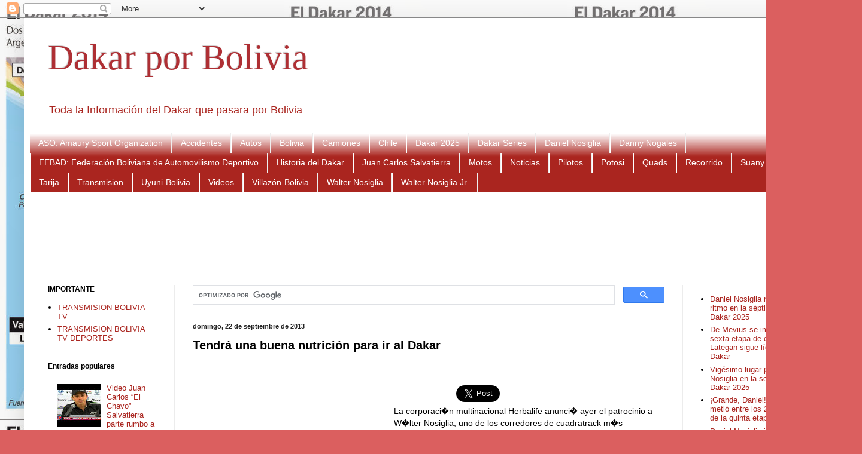

--- FILE ---
content_type: text/html; charset=UTF-8
request_url: https://dakarxbolivia.blogspot.com/2013/09/tendra-una-buena-nutricion-para-ir-al.html
body_size: 21321
content:
<!DOCTYPE html>
<html class='v2' dir='ltr' xmlns='http://www.w3.org/1999/xhtml' xmlns:b='http://www.google.com/2005/gml/b' xmlns:data='http://www.google.com/2005/gml/data' xmlns:expr='http://www.google.com/2005/gml/expr'>
<head>
<link href='https://www.blogger.com/static/v1/widgets/335934321-css_bundle_v2.css' rel='stylesheet' type='text/css'/>
<script async='async' crossorigin='anonymous' src='https://pagead2.googlesyndication.com/pagead/js/adsbygoogle.js?client=ca-pub-9705739313934510'></script>
<meta content='width=1100' name='viewport'/>
<meta content='text/html; charset=UTF-8' http-equiv='Content-Type'/>
<meta content='blogger' name='generator'/>
<link href='https://dakarxbolivia.blogspot.com/favicon.ico' rel='icon' type='image/x-icon'/>
<link href='https://dakarxbolivia.blogspot.com/2013/09/tendra-una-buena-nutricion-para-ir-al.html' rel='canonical'/>
<link rel="alternate" type="application/atom+xml" title="Dakar por Bolivia  - Atom" href="https://dakarxbolivia.blogspot.com/feeds/posts/default" />
<link rel="alternate" type="application/rss+xml" title="Dakar por Bolivia  - RSS" href="https://dakarxbolivia.blogspot.com/feeds/posts/default?alt=rss" />
<link rel="service.post" type="application/atom+xml" title="Dakar por Bolivia  - Atom" href="https://www.blogger.com/feeds/1047207049068672154/posts/default" />

<link rel="alternate" type="application/atom+xml" title="Dakar por Bolivia  - Atom" href="https://dakarxbolivia.blogspot.com/feeds/8215091357503343470/comments/default" />
<!--Can't find substitution for tag [blog.ieCssRetrofitLinks]-->
<meta content='https://dakarxbolivia.blogspot.com/2013/09/tendra-una-buena-nutricion-para-ir-al.html' property='og:url'/>
<meta content='Tendrá una buena nutrición para ir al Dakar' property='og:title'/>
<meta content='Sitio de Información del Dakar por Bolivia, Oruro, Tupiza, La Paz, Uyuni' property='og:description'/>
<title>Tendrá una buena nutrición para ir al Dakar | Dakar por Bolivia </title>
<style id='page-skin-1' type='text/css'><!--
/*
-----------------------------------------------
Blogger Template Style
Name:     Simple
Designer: Blogger
URL:      www.blogger.com
----------------------------------------------- */
/* Variable definitions
====================
<Variable name="keycolor" description="Main Color" type="color" default="#66bbdd"/>
<Group description="Page Text" selector="body">
<Variable name="body.font" description="Font" type="font"
default="normal normal 12px Arial, Tahoma, Helvetica, FreeSans, sans-serif"/>
<Variable name="body.text.color" description="Text Color" type="color" default="#222222"/>
</Group>
<Group description="Backgrounds" selector=".body-fauxcolumns-outer">
<Variable name="body.background.color" description="Outer Background" type="color" default="#66bbdd"/>
<Variable name="content.background.color" description="Main Background" type="color" default="#ffffff"/>
<Variable name="header.background.color" description="Header Background" type="color" default="transparent"/>
</Group>
<Group description="Links" selector=".main-outer">
<Variable name="link.color" description="Link Color" type="color" default="#2288bb"/>
<Variable name="link.visited.color" description="Visited Color" type="color" default="#888888"/>
<Variable name="link.hover.color" description="Hover Color" type="color" default="#33aaff"/>
</Group>
<Group description="Blog Title" selector=".header h1">
<Variable name="header.font" description="Font" type="font"
default="normal normal 60px Arial, Tahoma, Helvetica, FreeSans, sans-serif"/>
<Variable name="header.text.color" description="Title Color" type="color" default="#3399bb" />
</Group>
<Group description="Blog Description" selector=".header .description">
<Variable name="description.text.color" description="Description Color" type="color"
default="#777777" />
</Group>
<Group description="Tabs Text" selector=".tabs-inner .widget li a">
<Variable name="tabs.font" description="Font" type="font"
default="normal normal 14px Arial, Tahoma, Helvetica, FreeSans, sans-serif"/>
<Variable name="tabs.text.color" description="Text Color" type="color" default="#999999"/>
<Variable name="tabs.selected.text.color" description="Selected Color" type="color" default="#000000"/>
</Group>
<Group description="Tabs Background" selector=".tabs-outer .PageList">
<Variable name="tabs.background.color" description="Background Color" type="color" default="#f5f5f5"/>
<Variable name="tabs.selected.background.color" description="Selected Color" type="color" default="#eeeeee"/>
</Group>
<Group description="Post Title" selector="h3.post-title, .comments h4">
<Variable name="post.title.font" description="Font" type="font"
default="normal normal 22px Arial, Tahoma, Helvetica, FreeSans, sans-serif"/>
</Group>
<Group description="Date Header" selector=".date-header">
<Variable name="date.header.color" description="Text Color" type="color"
default="#000000"/>
<Variable name="date.header.background.color" description="Background Color" type="color"
default="transparent"/>
<Variable name="date.header.font" description="Text Font" type="font"
default="normal bold 11px Arial, Tahoma, Helvetica, FreeSans, sans-serif"/>
<Variable name="date.header.padding" description="Date Header Padding" type="string" default="inherit"/>
<Variable name="date.header.letterspacing" description="Date Header Letter Spacing" type="string" default="inherit"/>
<Variable name="date.header.margin" description="Date Header Margin" type="string" default="inherit"/>
</Group>
<Group description="Post Footer" selector=".post-footer">
<Variable name="post.footer.text.color" description="Text Color" type="color" default="#666666"/>
<Variable name="post.footer.background.color" description="Background Color" type="color"
default="#f9f9f9"/>
<Variable name="post.footer.border.color" description="Shadow Color" type="color" default="#eeeeee"/>
</Group>
<Group description="Gadgets" selector="h2">
<Variable name="widget.title.font" description="Title Font" type="font"
default="normal bold 11px Arial, Tahoma, Helvetica, FreeSans, sans-serif"/>
<Variable name="widget.title.text.color" description="Title Color" type="color" default="#000000"/>
<Variable name="widget.alternate.text.color" description="Alternate Color" type="color" default="#999999"/>
</Group>
<Group description="Images" selector=".main-inner">
<Variable name="image.background.color" description="Background Color" type="color" default="#ffffff"/>
<Variable name="image.border.color" description="Border Color" type="color" default="#eeeeee"/>
<Variable name="image.text.color" description="Caption Text Color" type="color" default="#000000"/>
</Group>
<Group description="Accents" selector=".content-inner">
<Variable name="body.rule.color" description="Separator Line Color" type="color" default="#eeeeee"/>
<Variable name="tabs.border.color" description="Tabs Border Color" type="color" default="#ececec"/>
</Group>
<Variable name="body.background" description="Body Background" type="background"
color="#db5f5f" default="$(color) none repeat scroll top left"/>
<Variable name="body.background.override" description="Body Background Override" type="string" default=""/>
<Variable name="body.background.gradient.cap" description="Body Gradient Cap" type="url"
default="url(https://resources.blogblog.com/blogblog/data/1kt/simple/gradients_light.png)"/>
<Variable name="body.background.gradient.tile" description="Body Gradient Tile" type="url"
default="url(https://resources.blogblog.com/blogblog/data/1kt/simple/body_gradient_tile_light.png)"/>
<Variable name="content.background.color.selector" description="Content Background Color Selector" type="string" default=".content-inner"/>
<Variable name="content.padding" description="Content Padding" type="length" default="10px" min="0" max="100px"/>
<Variable name="content.padding.horizontal" description="Content Horizontal Padding" type="length" default="10px" min="0" max="100px"/>
<Variable name="content.shadow.spread" description="Content Shadow Spread" type="length" default="40px" min="0" max="100px"/>
<Variable name="content.shadow.spread.webkit" description="Content Shadow Spread (WebKit)" type="length" default="5px" min="0" max="100px"/>
<Variable name="content.shadow.spread.ie" description="Content Shadow Spread (IE)" type="length" default="10px" min="0" max="100px"/>
<Variable name="main.border.width" description="Main Border Width" type="length" default="0" min="0" max="10px"/>
<Variable name="header.background.gradient" description="Header Gradient" type="url" default="none"/>
<Variable name="header.shadow.offset.left" description="Header Shadow Offset Left" type="length" default="-1px" min="-50px" max="50px"/>
<Variable name="header.shadow.offset.top" description="Header Shadow Offset Top" type="length" default="-1px" min="-50px" max="50px"/>
<Variable name="header.shadow.spread" description="Header Shadow Spread" type="length" default="1px" min="0" max="100px"/>
<Variable name="header.padding" description="Header Padding" type="length" default="30px" min="0" max="100px"/>
<Variable name="header.border.size" description="Header Border Size" type="length" default="1px" min="0" max="10px"/>
<Variable name="header.bottom.border.size" description="Header Bottom Border Size" type="length" default="1px" min="0" max="10px"/>
<Variable name="header.border.horizontalsize" description="Header Horizontal Border Size" type="length" default="0" min="0" max="10px"/>
<Variable name="description.text.size" description="Description Text Size" type="string" default="140%"/>
<Variable name="tabs.margin.top" description="Tabs Margin Top" type="length" default="0" min="0" max="100px"/>
<Variable name="tabs.margin.side" description="Tabs Side Margin" type="length" default="30px" min="0" max="100px"/>
<Variable name="tabs.background.gradient" description="Tabs Background Gradient" type="url"
default="url(https://resources.blogblog.com/blogblog/data/1kt/simple/gradients_light.png)"/>
<Variable name="tabs.border.width" description="Tabs Border Width" type="length" default="1px" min="0" max="10px"/>
<Variable name="tabs.bevel.border.width" description="Tabs Bevel Border Width" type="length" default="1px" min="0" max="10px"/>
<Variable name="post.margin.bottom" description="Post Bottom Margin" type="length" default="25px" min="0" max="100px"/>
<Variable name="image.border.small.size" description="Image Border Small Size" type="length" default="2px" min="0" max="10px"/>
<Variable name="image.border.large.size" description="Image Border Large Size" type="length" default="5px" min="0" max="10px"/>
<Variable name="page.width.selector" description="Page Width Selector" type="string" default=".region-inner"/>
<Variable name="page.width" description="Page Width" type="string" default="auto"/>
<Variable name="main.section.margin" description="Main Section Margin" type="length" default="15px" min="0" max="100px"/>
<Variable name="main.padding" description="Main Padding" type="length" default="15px" min="0" max="100px"/>
<Variable name="main.padding.top" description="Main Padding Top" type="length" default="30px" min="0" max="100px"/>
<Variable name="main.padding.bottom" description="Main Padding Bottom" type="length" default="30px" min="0" max="100px"/>
<Variable name="paging.background"
color="#ffffff"
description="Background of blog paging area" type="background"
default="transparent none no-repeat scroll top center"/>
<Variable name="footer.bevel" description="Bevel border length of footer" type="length" default="0" min="0" max="10px"/>
<Variable name="mobile.background.overlay" description="Mobile Background Overlay" type="string"
default="transparent none repeat scroll top left"/>
<Variable name="mobile.background.size" description="Mobile Background Size" type="string" default="auto"/>
<Variable name="mobile.button.color" description="Mobile Button Color" type="color" default="#ffffff" />
<Variable name="startSide" description="Side where text starts in blog language" type="automatic" default="left"/>
<Variable name="endSide" description="Side where text ends in blog language" type="automatic" default="right"/>
*/
/* Content
----------------------------------------------- */
body {
font: normal normal 13px Arial, Tahoma, Helvetica, FreeSans, sans-serif;
color: #000000;
background: #db5f5f url(//2.bp.blogspot.com/-UqV2UxkSzkE/UqJGvDsJVoI/AAAAAAAAKHY/0snhtNrw2G0/s0/Info-Rally-Dakar_LRZIMA20130321_0008_11.jpg) repeat scroll top left;
padding: 0 40px 40px 40px;
}
html body .region-inner {
min-width: 0;
max-width: 100%;
width: auto;
}
h2 {
font-size: 22px;
}
a:link {
text-decoration:none;
color: #aa251f;
}
a:visited {
text-decoration:none;
color: #ff4529;
}
a:hover {
text-decoration:underline;
color: #ff4529;
}
.body-fauxcolumn-outer .fauxcolumn-inner {
background: transparent none repeat scroll top left;
_background-image: none;
}
.body-fauxcolumn-outer .cap-top {
position: absolute;
z-index: 1;
height: 400px;
width: 100%;
}
.body-fauxcolumn-outer .cap-top .cap-left {
width: 100%;
background: transparent none repeat-x scroll top left;
_background-image: none;
}
.content-outer {
-moz-box-shadow: 0 0 40px rgba(0, 0, 0, .15);
-webkit-box-shadow: 0 0 5px rgba(0, 0, 0, .15);
-goog-ms-box-shadow: 0 0 10px #333333;
box-shadow: 0 0 40px rgba(0, 0, 0, .15);
margin-bottom: 1px;
}
.content-inner {
padding: 10px 10px;
}
.content-inner {
background-color: #ffffff;
}
/* Header
----------------------------------------------- */
.header-outer {
background: transparent none repeat-x scroll 0 -400px;
_background-image: none;
}
.Header h1 {
font: normal normal 60px Georgia, Utopia, 'Palatino Linotype', Palatino, serif;
color: #ae2f34;
text-shadow: -1px -1px 1px rgba(0, 0, 0, .2);
}
.Header h1 a {
color: #ae2f34;
}
.Header .description {
font-size: 140%;
color: #aa251f;
}
.header-inner .Header .titlewrapper {
padding: 22px 30px;
}
.header-inner .Header .descriptionwrapper {
padding: 0 30px;
}
/* Tabs
----------------------------------------------- */
.tabs-inner .section:first-child {
border-top: 1px solid #eeeeee;
}
.tabs-inner .section:first-child ul {
margin-top: -1px;
border-top: 1px solid #eeeeee;
border-left: 0 solid #eeeeee;
border-right: 0 solid #eeeeee;
}
.tabs-inner .widget ul {
background: #aa251f url(//www.blogblog.com/1kt/simple/gradients_light.png) repeat-x scroll 0 -800px;
_background-image: none;
border-bottom: 1px solid #eeeeee;
margin-top: 0;
margin-left: -30px;
margin-right: -30px;
}
.tabs-inner .widget li a {
display: inline-block;
padding: .6em 1em;
font: normal normal 14px Arial, Tahoma, Helvetica, FreeSans, sans-serif;
color: #ffffff;
border-left: 1px solid #ffffff;
border-right: 1px solid #eeeeee;
}
.tabs-inner .widget li:first-child a {
border-left: none;
}
.tabs-inner .widget li.selected a, .tabs-inner .widget li a:hover {
color: #aa251f;
background-color: #ffffff;
text-decoration: none;
}
/* Columns
----------------------------------------------- */
.main-outer {
border-top: 0 solid #ececec;
}
.fauxcolumn-left-outer .fauxcolumn-inner {
border-right: 1px solid #ececec;
}
.fauxcolumn-right-outer .fauxcolumn-inner {
border-left: 1px solid #ececec;
}
/* Headings
----------------------------------------------- */
div.widget > h2,
div.widget h2.title {
margin: 0 0 1em 0;
font: normal bold 12px Arial, Tahoma, Helvetica, FreeSans, sans-serif;
color: #000000;
}
/* Widgets
----------------------------------------------- */
.widget .zippy {
color: #949494;
text-shadow: 2px 2px 1px rgba(0, 0, 0, .1);
}
.widget .popular-posts ul {
list-style: none;
}
/* Posts
----------------------------------------------- */
h2.date-header {
font: normal bold 11px Arial, Tahoma, Helvetica, FreeSans, sans-serif;
}
.date-header span {
background-color: transparent;
color: #222222;
padding: inherit;
letter-spacing: inherit;
margin: inherit;
}
.main-inner {
padding-top: 30px;
padding-bottom: 30px;
}
.main-inner .column-center-inner {
padding: 0 15px;
}
.main-inner .column-center-inner .section {
margin: 0 15px;
}
.post {
margin: 0 0 25px 0;
}
h3.post-title, .comments h4 {
font: normal bold 20px Arial, Tahoma, Helvetica, FreeSans, sans-serif;
margin: .75em 0 0;
}
.post-body {
font-size: 110%;
line-height: 1.4;
position: relative;
}
.post-body img, .post-body .tr-caption-container, .Profile img, .Image img,
.BlogList .item-thumbnail img {
padding: 2px;
background: #ffffff;
border: 1px solid #ececec;
-moz-box-shadow: 1px 1px 5px rgba(0, 0, 0, .1);
-webkit-box-shadow: 1px 1px 5px rgba(0, 0, 0, .1);
box-shadow: 1px 1px 5px rgba(0, 0, 0, .1);
}
.post-body img, .post-body .tr-caption-container {
padding: 5px;
}
.post-body .tr-caption-container {
color: #222222;
}
.post-body .tr-caption-container img {
padding: 0;
background: transparent;
border: none;
-moz-box-shadow: 0 0 0 rgba(0, 0, 0, .1);
-webkit-box-shadow: 0 0 0 rgba(0, 0, 0, .1);
box-shadow: 0 0 0 rgba(0, 0, 0, .1);
}
.post-header {
margin: 0 0 1.5em;
line-height: 1.6;
font-size: 90%;
}
.post-footer {
margin: 20px -2px 0;
padding: 5px 10px;
color: #5a5a5a;
background-color: #f7f7f7;
border-bottom: 1px solid #ececec;
line-height: 1.6;
font-size: 90%;
}
#comments .comment-author {
padding-top: 1.5em;
border-top: 1px solid #ececec;
background-position: 0 1.5em;
}
#comments .comment-author:first-child {
padding-top: 0;
border-top: none;
}
.avatar-image-container {
margin: .2em 0 0;
}
#comments .avatar-image-container img {
border: 1px solid #ececec;
}
/* Comments
----------------------------------------------- */
.comments .comments-content .icon.blog-author {
background-repeat: no-repeat;
background-image: url([data-uri]);
}
.comments .comments-content .loadmore a {
border-top: 1px solid #949494;
border-bottom: 1px solid #949494;
}
.comments .comment-thread.inline-thread {
background-color: #f7f7f7;
}
.comments .continue {
border-top: 2px solid #949494;
}
/* Accents
---------------------------------------------- */
.section-columns td.columns-cell {
border-left: 1px solid #ececec;
}
.blog-pager {
background: transparent none no-repeat scroll top center;
}
.blog-pager-older-link, .home-link,
.blog-pager-newer-link {
background-color: #ffffff;
padding: 5px;
}
.footer-outer {
border-top: 0 dashed #bbbbbb;
}
/* Mobile
----------------------------------------------- */
body.mobile  {
background-size: auto;
}
.mobile .body-fauxcolumn-outer {
background: transparent none repeat scroll top left;
}
.mobile .body-fauxcolumn-outer .cap-top {
background-size: 100% auto;
}
.mobile .content-outer {
-webkit-box-shadow: 0 0 3px rgba(0, 0, 0, .15);
box-shadow: 0 0 3px rgba(0, 0, 0, .15);
}
.mobile .tabs-inner .widget ul {
margin-left: 0;
margin-right: 0;
}
.mobile .post {
margin: 0;
}
.mobile .main-inner .column-center-inner .section {
margin: 0;
}
.mobile .date-header span {
padding: 0.1em 10px;
margin: 0 -10px;
}
.mobile h3.post-title {
margin: 0;
}
.mobile .blog-pager {
background: transparent none no-repeat scroll top center;
}
.mobile .footer-outer {
border-top: none;
}
.mobile .main-inner, .mobile .footer-inner {
background-color: #ffffff;
}
.mobile-index-contents {
color: #000000;
}
.mobile-link-button {
background-color: #aa251f;
}
.mobile-link-button a:link, .mobile-link-button a:visited {
color: #ffffff;
}
.mobile .tabs-inner .section:first-child {
border-top: none;
}
.mobile .tabs-inner .PageList .widget-content {
background-color: #ffffff;
color: #aa251f;
border-top: 1px solid #eeeeee;
border-bottom: 1px solid #eeeeee;
}
.mobile .tabs-inner .PageList .widget-content .pagelist-arrow {
border-left: 1px solid #eeeeee;
}

--></style>
<style id='template-skin-1' type='text/css'><!--
body {
min-width: 1360px;
}
.content-outer, .content-fauxcolumn-outer, .region-inner {
min-width: 1360px;
max-width: 1360px;
_width: 1360px;
}
.main-inner .columns {
padding-left: 242px;
padding-right: 250px;
}
.main-inner .fauxcolumn-center-outer {
left: 242px;
right: 250px;
/* IE6 does not respect left and right together */
_width: expression(this.parentNode.offsetWidth -
parseInt("242px") -
parseInt("250px") + 'px');
}
.main-inner .fauxcolumn-left-outer {
width: 242px;
}
.main-inner .fauxcolumn-right-outer {
width: 250px;
}
.main-inner .column-left-outer {
width: 242px;
right: 100%;
margin-left: -242px;
}
.main-inner .column-right-outer {
width: 250px;
margin-right: -250px;
}
#layout {
min-width: 0;
}
#layout .content-outer {
min-width: 0;
width: 800px;
}
#layout .region-inner {
min-width: 0;
width: auto;
}
--></style>
<!-- ETIQUETAS META TWITTER -->
<!--INICIA TAGS PARA TWITTER, VER: https://dev.twitter.com/cards/types/summary -->
<meta content='summary_large_image' name='twitter:card'/>
<meta content='@blogsnoticias' name='twitter:site'/>
<meta content='@blogsnoticias' name='twitter:creator'/>
<!-- SI ES EL INDEX (PAGINA PRINCIPAL) -->
<meta content='https://dakarxbolivia.blogspot.com/2013/09/tendra-una-buena-nutricion-para-ir-al.html' name='og:url'/>
<meta content='Tendrá una buena nutrición para ir al Dakar' name='og:title'/>
<meta content='' name='og:image'/>
<!-- SI EL POST CONTIENE DESCRIPCION (SEARCH DESCRIPTION) -->
<meta content='Mira el post completo. Si te gusta no olvides en darle RT, +1 y compartirlo :D' name='og:description'/>
<!--FIN DE TAGS PARA TWITTER-->
<link href='https://www.blogger.com/dyn-css/authorization.css?targetBlogID=1047207049068672154&amp;zx=bacb9946-a65d-4dd4-87b6-3d8cce64a435' media='none' onload='if(media!=&#39;all&#39;)media=&#39;all&#39;' rel='stylesheet'/><noscript><link href='https://www.blogger.com/dyn-css/authorization.css?targetBlogID=1047207049068672154&amp;zx=bacb9946-a65d-4dd4-87b6-3d8cce64a435' rel='stylesheet'/></noscript>
<meta name='google-adsense-platform-account' content='ca-host-pub-1556223355139109'/>
<meta name='google-adsense-platform-domain' content='blogspot.com'/>

<!-- data-ad-client=ca-pub-9705739313934510 -->

</head>
<body class='loading'>
<div class='navbar section' id='navbar'><div class='widget Navbar' data-version='1' id='Navbar1'><script type="text/javascript">
    function setAttributeOnload(object, attribute, val) {
      if(window.addEventListener) {
        window.addEventListener('load',
          function(){ object[attribute] = val; }, false);
      } else {
        window.attachEvent('onload', function(){ object[attribute] = val; });
      }
    }
  </script>
<div id="navbar-iframe-container"></div>
<script type="text/javascript" src="https://apis.google.com/js/platform.js"></script>
<script type="text/javascript">
      gapi.load("gapi.iframes:gapi.iframes.style.bubble", function() {
        if (gapi.iframes && gapi.iframes.getContext) {
          gapi.iframes.getContext().openChild({
              url: 'https://www.blogger.com/navbar/1047207049068672154?po\x3d8215091357503343470\x26origin\x3dhttps://dakarxbolivia.blogspot.com',
              where: document.getElementById("navbar-iframe-container"),
              id: "navbar-iframe"
          });
        }
      });
    </script><script type="text/javascript">
(function() {
var script = document.createElement('script');
script.type = 'text/javascript';
script.src = '//pagead2.googlesyndication.com/pagead/js/google_top_exp.js';
var head = document.getElementsByTagName('head')[0];
if (head) {
head.appendChild(script);
}})();
</script>
</div></div>
<div class='body-fauxcolumns'>
<div class='fauxcolumn-outer body-fauxcolumn-outer'>
<div class='cap-top'>
<div class='cap-left'></div>
<div class='cap-right'></div>
</div>
<div class='fauxborder-left'>
<div class='fauxborder-right'></div>
<div class='fauxcolumn-inner'>
</div>
</div>
<div class='cap-bottom'>
<div class='cap-left'></div>
<div class='cap-right'></div>
</div>
</div>
</div>
<div class='content'>
<div class='content-fauxcolumns'>
<div class='fauxcolumn-outer content-fauxcolumn-outer'>
<div class='cap-top'>
<div class='cap-left'></div>
<div class='cap-right'></div>
</div>
<div class='fauxborder-left'>
<div class='fauxborder-right'></div>
<div class='fauxcolumn-inner'>
</div>
</div>
<div class='cap-bottom'>
<div class='cap-left'></div>
<div class='cap-right'></div>
</div>
</div>
</div>
<div class='content-outer'>
<div class='content-cap-top cap-top'>
<div class='cap-left'></div>
<div class='cap-right'></div>
</div>
<div class='fauxborder-left content-fauxborder-left'>
<div class='fauxborder-right content-fauxborder-right'></div>
<div class='content-inner'>
<header>
<div class='header-outer'>
<div class='header-cap-top cap-top'>
<div class='cap-left'></div>
<div class='cap-right'></div>
</div>
<div class='fauxborder-left header-fauxborder-left'>
<div class='fauxborder-right header-fauxborder-right'></div>
<div class='region-inner header-inner'>
<div class='header section' id='header'><div class='widget Header' data-version='1' id='Header1'>
<div id='header-inner'>
<div class='titlewrapper'>
<h1 class='title'>
<a href='https://dakarxbolivia.blogspot.com/'>
Dakar por Bolivia 
</a>
</h1>
</div>
<div class='descriptionwrapper'>
<p class='description'><span>Toda la Información del Dakar que pasara por Bolivia</span></p>
</div>
</div>
</div></div>
</div>
</div>
<div class='header-cap-bottom cap-bottom'>
<div class='cap-left'></div>
<div class='cap-right'></div>
</div>
</div>
</header>
<!-- Adsense vista movil -->
<!-- Adsense vista movil -->
<div class='tabs-outer'>
<div class='tabs-cap-top cap-top'>
<div class='cap-left'></div>
<div class='cap-right'></div>
</div>
<div class='fauxborder-left tabs-fauxborder-left'>
<div class='fauxborder-right tabs-fauxborder-right'></div>
<div class='region-inner tabs-inner'>
<div class='tabs section' id='crosscol'><div class='widget Label' data-version='1' id='Label1'>
<h2>Temas</h2>
<div class='widget-content list-label-widget-content'>
<ul>
<li>
<a dir='ltr' href='https://dakarxbolivia.blogspot.com/search/label/ASO%3A%20Amaury%20Sport%20Organization'>ASO: Amaury Sport Organization</a>
</li>
<li>
<a dir='ltr' href='https://dakarxbolivia.blogspot.com/search/label/Accidentes'>Accidentes</a>
</li>
<li>
<a dir='ltr' href='https://dakarxbolivia.blogspot.com/search/label/Autos'>Autos</a>
</li>
<li>
<a dir='ltr' href='https://dakarxbolivia.blogspot.com/search/label/Bolivia'>Bolivia</a>
</li>
<li>
<a dir='ltr' href='https://dakarxbolivia.blogspot.com/search/label/Camiones'>Camiones</a>
</li>
<li>
<a dir='ltr' href='https://dakarxbolivia.blogspot.com/search/label/Chile'>Chile</a>
</li>
<li>
<a dir='ltr' href='https://dakarxbolivia.blogspot.com/search/label/Dakar%202025'>Dakar 2025</a>
</li>
<li>
<a dir='ltr' href='https://dakarxbolivia.blogspot.com/search/label/Dakar%20Series'>Dakar Series</a>
</li>
<li>
<a dir='ltr' href='https://dakarxbolivia.blogspot.com/search/label/Daniel%20Nosiglia'>Daniel Nosiglia</a>
</li>
<li>
<a dir='ltr' href='https://dakarxbolivia.blogspot.com/search/label/Danny%20Nogales'>Danny Nogales</a>
</li>
<li>
<a dir='ltr' href='https://dakarxbolivia.blogspot.com/search/label/FEBAD%3A%20Federaci%C3%B3n%20Boliviana%20de%20Automovilismo%20Deportivo'>FEBAD: Federación Boliviana de Automovilismo Deportivo</a>
</li>
<li>
<a dir='ltr' href='https://dakarxbolivia.blogspot.com/search/label/Historia%20del%20Dakar'>Historia del Dakar</a>
</li>
<li>
<a dir='ltr' href='https://dakarxbolivia.blogspot.com/search/label/Juan%20Carlos%20Salvatierra'>Juan Carlos Salvatierra</a>
</li>
<li>
<a dir='ltr' href='https://dakarxbolivia.blogspot.com/search/label/Motos'>Motos</a>
</li>
<li>
<a dir='ltr' href='https://dakarxbolivia.blogspot.com/search/label/Noticias'>Noticias</a>
</li>
<li>
<a dir='ltr' href='https://dakarxbolivia.blogspot.com/search/label/Pilotos'>Pilotos</a>
</li>
<li>
<a dir='ltr' href='https://dakarxbolivia.blogspot.com/search/label/Potosi'>Potosi</a>
</li>
<li>
<a dir='ltr' href='https://dakarxbolivia.blogspot.com/search/label/Quads'>Quads</a>
</li>
<li>
<a dir='ltr' href='https://dakarxbolivia.blogspot.com/search/label/Recorrido'>Recorrido</a>
</li>
<li>
<a dir='ltr' href='https://dakarxbolivia.blogspot.com/search/label/Suany%20Martinez'>Suany Martinez</a>
</li>
<li>
<a dir='ltr' href='https://dakarxbolivia.blogspot.com/search/label/Tarija'>Tarija</a>
</li>
<li>
<a dir='ltr' href='https://dakarxbolivia.blogspot.com/search/label/Transmision'>Transmision</a>
</li>
<li>
<a dir='ltr' href='https://dakarxbolivia.blogspot.com/search/label/Uyuni-Bolivia'>Uyuni-Bolivia</a>
</li>
<li>
<a dir='ltr' href='https://dakarxbolivia.blogspot.com/search/label/Videos'>Videos</a>
</li>
<li>
<a dir='ltr' href='https://dakarxbolivia.blogspot.com/search/label/Villaz%C3%B3n-Bolivia'>Villazón-Bolivia</a>
</li>
<li>
<a dir='ltr' href='https://dakarxbolivia.blogspot.com/search/label/Walter%20Nosiglia'>Walter Nosiglia</a>
</li>
<li>
<a dir='ltr' href='https://dakarxbolivia.blogspot.com/search/label/Walter%20Nosiglia%20Jr.'>Walter Nosiglia Jr.</a>
</li>
</ul>
<div class='clear'></div>
</div>
</div></div>
<div class='tabs section' id='crosscol-overflow'><div class='widget HTML' data-version='1' id='HTML3'>
<div class='widget-content'>
<div style="text-align: center;">
<script async src="//pagead2.googlesyndication.com/pagead/js/adsbygoogle.js"></script>
<!-- dakar banner arriba -->
<ins class="adsbygoogle"
     style="display:inline-block;width:728px;height:90px"
     data-ad-client="ca-pub-9705739313934510"
     data-ad-slot="3781229980"></ins>
<script>
(adsbygoogle = window.adsbygoogle || []).push({});
</script>
</div>
</div>
<div class='clear'></div>
</div></div>
</div>
</div>
<div class='tabs-cap-bottom cap-bottom'>
<div class='cap-left'></div>
<div class='cap-right'></div>
</div>
</div>
<div class='main-outer'>
<div class='main-cap-top cap-top'>
<div class='cap-left'></div>
<div class='cap-right'></div>
</div>
<div class='fauxborder-left main-fauxborder-left'>
<div class='fauxborder-right main-fauxborder-right'></div>
<div class='region-inner main-inner'>
<div class='columns fauxcolumns'>
<div class='fauxcolumn-outer fauxcolumn-center-outer'>
<div class='cap-top'>
<div class='cap-left'></div>
<div class='cap-right'></div>
</div>
<div class='fauxborder-left'>
<div class='fauxborder-right'></div>
<div class='fauxcolumn-inner'>
</div>
</div>
<div class='cap-bottom'>
<div class='cap-left'></div>
<div class='cap-right'></div>
</div>
</div>
<div class='fauxcolumn-outer fauxcolumn-left-outer'>
<div class='cap-top'>
<div class='cap-left'></div>
<div class='cap-right'></div>
</div>
<div class='fauxborder-left'>
<div class='fauxborder-right'></div>
<div class='fauxcolumn-inner'>
</div>
</div>
<div class='cap-bottom'>
<div class='cap-left'></div>
<div class='cap-right'></div>
</div>
</div>
<div class='fauxcolumn-outer fauxcolumn-right-outer'>
<div class='cap-top'>
<div class='cap-left'></div>
<div class='cap-right'></div>
</div>
<div class='fauxborder-left'>
<div class='fauxborder-right'></div>
<div class='fauxcolumn-inner'>
</div>
</div>
<div class='cap-bottom'>
<div class='cap-left'></div>
<div class='cap-right'></div>
</div>
</div>
<!-- corrects IE6 width calculation -->
<div class='columns-inner'>
<div class='column-center-outer'>
<div class='column-center-inner'>
<div class='main section' id='main'><div class='widget HTML' data-version='1' id='HTML2'>
<div class='widget-content'>
<script>
  (function() {
    var cx = 'partner-pub-9705739313934510:9301543182';
    var gcse = document.createElement('script');
    gcse.type = 'text/javascript';
    gcse.async = true;
    gcse.src = 'https://cse.google.com/cse.js?cx=' + cx;
    var s = document.getElementsByTagName('script')[0];
    s.parentNode.insertBefore(gcse, s);
  })();
</script>
<gcse:searchbox-only></gcse:searchbox-only>
</div>
<div class='clear'></div>
</div><div class='widget Blog' data-version='1' id='Blog1'>
<div class='blog-posts hfeed'>

          <div class="date-outer">
        
<h2 class='date-header'><span>domingo, 22 de septiembre de 2013</span></h2>

          <div class="date-posts">
        
<div class='post-outer'>
<div class='post hentry' itemprop='blogPost' itemscope='itemscope' itemtype='http://schema.org/BlogPosting'>
<meta content='1047207049068672154' itemprop='blogId'/>
<meta content='8215091357503343470' itemprop='postId'/>
<a name='8215091357503343470'></a>
<h3 class='post-title entry-title' itemprop='name'>
Tendrá una buena nutrición para ir al Dakar
</h3>
<div class='post-header'>
<div class='post-header-line-1'></div>
</div>
<div style='text-align: center;'>
</div>
<div style='float:left;'>
<script async src="//pagead2.googlesyndication.com/pagead/js/adsbygoogle.js"></script>
<!-- dakar post grande -->
<ins class="adsbygoogle"
     style="display:inline-block;width:336px;height:280px"
     data-ad-client="ca-pub-9705739313934510"
     data-ad-slot="3640321181"></ins>
<script>
(adsbygoogle = window.adsbygoogle || []).push({});
</script>

</div>
<iframe allowTransparency='true' frameborder='0' scrolling='no' src='http://www.facebook.com/plugins/like.php?href=https://dakarxbolivia.blogspot.com/2013/09/tendra-una-buena-nutricion-para-ir-al.html&layout=box_count&show_faces=true&width=100&action=like&font=arial&colorscheme=light' style='border:none; overflow:hidden; width:100px; height:65px'></iframe>
<a class='twitter-share-button' data-count='horizontal' data-lang='es' data-size='large' data-text='Tendrá una buena nutrición para ir al Dakar' data-url='https://dakarxbolivia.blogspot.com/2013/09/tendra-una-buena-nutricion-para-ir-al.html' data-via='futbolbolivia' href='http://twitter.com/share'>Tweet</a><script src="//platform.twitter.com/widgets.js" type="text/javascript"></script>
<div class='post-body entry-content' id='post-body-8215091357503343470' itemprop='description articleBody'>
La corporaci&#65533;n multinacional Herbalife anunci&#65533; ayer el patrocinio a W&#65533;lter Nosiglia, uno de los corredores de cuadratrack m&#65533;s destacados del pa&#65533;s y que participar&#65533; en el Rally Dakar de 2014.<br />
<br />
Bajo el lema de &#8220;Nutrici&#65533;n Herbalife, nutrici&#65533;n para campeones&#8221;, la corporaci&#65533;n dio a conocer que ser&#65533; el patrocinador de Nosiglia, a quien proporcionar&#65533; sus productos de nutrici&#65533;n deportiva bajo un plan de alimentaci&#65533;n integral, tomando en cuenta su gran importancia para el desarrollo de una buena competencia de largo aliento. Asimismo, la corporaci&#65533;n le proveer&#65533; de la indumentaria deportiva para el Dakar.<br />
<br />
&#8220;Estamos seguros de que W&#65533;lter pondr&#65533; en alto el nombre de la naci&#65533;n&#8221;, dijo Ricardo Mendoza, director de Herbalife Bolivia Ltda.<br />
<br />
La corporaci&#65533;n tambi&#65533;n auspiciar&#65533; al automovilista Eduardo &#8216;Happy&#8217; Peredo, uno de los pilotos m&#65533;s representativos del pa&#65533;s a nivel nacional e internacional.<br />
<br />
Herbalife auspicia m&#65533;s de 150 eventos, equipos y atletas de todo el mundo, tal es el caso de megaestrellas del f&#65533;tbol como Cristiano Ronaldo y anteriormente Lionel Messi.
<div style='clear: both;'></div>
</div>
<div class='post-footer'>
<div class='post-footer-line post-footer-line-1'><span class='post-author vcard'>
Publicado por
<span class='fn' itemprop='author' itemscope='itemscope' itemtype='http://schema.org/Person'>
<meta content='https://www.blogger.com/profile/03586121005160801596' itemprop='url'/>
<a href='https://www.blogger.com/profile/03586121005160801596' rel='author' title='author profile'>
<span itemprop='name'>futbolbolivia</span>
</a>
</span>
</span>
<span class='post-timestamp'>
en
<meta content='https://dakarxbolivia.blogspot.com/2013/09/tendra-una-buena-nutricion-para-ir-al.html' itemprop='url'/>
<a class='timestamp-link' href='https://dakarxbolivia.blogspot.com/2013/09/tendra-una-buena-nutricion-para-ir-al.html' rel='bookmark' title='permanent link'><abbr class='published' itemprop='datePublished' title='2013-09-22T07:09:00-07:00'>7:09</abbr></a>
</span>
<span class='post-comment-link'>
</span>
<span class='post-icons'>
<span class='item-control blog-admin pid-780328690'>
<a href='https://www.blogger.com/post-edit.g?blogID=1047207049068672154&postID=8215091357503343470&from=pencil' title='Editar entrada'>
<img alt='' class='icon-action' height='18' src='https://resources.blogblog.com/img/icon18_edit_allbkg.gif' width='18'/>
</a>
</span>
</span>
<div class='post-share-buttons goog-inline-block'>
<a class='goog-inline-block share-button sb-email' href='https://www.blogger.com/share-post.g?blogID=1047207049068672154&postID=8215091357503343470&target=email' target='_blank' title='Enviar por correo electrónico'><span class='share-button-link-text'>Enviar por correo electrónico</span></a><a class='goog-inline-block share-button sb-blog' href='https://www.blogger.com/share-post.g?blogID=1047207049068672154&postID=8215091357503343470&target=blog' onclick='window.open(this.href, "_blank", "height=270,width=475"); return false;' target='_blank' title='Escribe un blog'><span class='share-button-link-text'>Escribe un blog</span></a><a class='goog-inline-block share-button sb-twitter' href='https://www.blogger.com/share-post.g?blogID=1047207049068672154&postID=8215091357503343470&target=twitter' target='_blank' title='Compartir en X'><span class='share-button-link-text'>Compartir en X</span></a><a class='goog-inline-block share-button sb-facebook' href='https://www.blogger.com/share-post.g?blogID=1047207049068672154&postID=8215091357503343470&target=facebook' onclick='window.open(this.href, "_blank", "height=430,width=640"); return false;' target='_blank' title='Compartir con Facebook'><span class='share-button-link-text'>Compartir con Facebook</span></a><a class='goog-inline-block share-button sb-pinterest' href='https://www.blogger.com/share-post.g?blogID=1047207049068672154&postID=8215091357503343470&target=pinterest' target='_blank' title='Compartir en Pinterest'><span class='share-button-link-text'>Compartir en Pinterest</span></a>
</div>
</div>
<div class='post-footer-line post-footer-line-2'><span class='post-labels'>
Etiquetas:
<a href='https://dakarxbolivia.blogspot.com/search/label/Noticias' rel='tag'>Noticias</a>
</span>
</div>
<div class='post-footer-line post-footer-line-3'><span class='post-location'>
</span>
</div>
</div>
</div>
<div class='comments' id='comments'>
<a name='comments'></a>
<h4>No hay comentarios:</h4>
<div id='Blog1_comments-block-wrapper'>
<dl class='avatar-comment-indent' id='comments-block'>
</dl>
</div>
<p class='comment-footer'>
<div class='comment-form'>
<a name='comment-form'></a>
<h4 id='comment-post-message'>Publicar un comentario</h4>
<p>
</p>
<a href='https://www.blogger.com/comment/frame/1047207049068672154?po=8215091357503343470&hl=es&saa=85391&origin=https://dakarxbolivia.blogspot.com' id='comment-editor-src'></a>
<iframe allowtransparency='true' class='blogger-iframe-colorize blogger-comment-from-post' frameborder='0' height='410px' id='comment-editor' name='comment-editor' src='' width='100%'></iframe>
<script src='https://www.blogger.com/static/v1/jsbin/2830521187-comment_from_post_iframe.js' type='text/javascript'></script>
<script type='text/javascript'>
      BLOG_CMT_createIframe('https://www.blogger.com/rpc_relay.html');
    </script>
</div>
</p>
</div>
</div>

        </div></div>
      
</div>
<div class='blog-pager' id='blog-pager'>
<span id='blog-pager-newer-link'>
<a class='blog-pager-newer-link' href='https://dakarxbolivia.blogspot.com/2013/09/herbalife-patrocina-walter-nosiglia.html' id='Blog1_blog-pager-newer-link' title='Entrada más reciente'>Entrada más reciente</a>
</span>
<span id='blog-pager-older-link'>
<a class='blog-pager-older-link' href='https://dakarxbolivia.blogspot.com/2013/09/alistan-segunda-caravana.html' id='Blog1_blog-pager-older-link' title='Entrada antigua'>Entrada antigua</a>
</span>
<a class='home-link' href='https://dakarxbolivia.blogspot.com/'>Inicio</a>
</div>
<div class='clear'></div>
<div class='post-feeds'>
<div class='feed-links'>
Suscribirse a:
<a class='feed-link' href='https://dakarxbolivia.blogspot.com/feeds/8215091357503343470/comments/default' target='_blank' type='application/atom+xml'>Enviar comentarios (Atom)</a>
</div>
</div>
</div></div>
</div>
</div>
<div class='column-left-outer'>
<div class='column-left-inner'>
<aside>
<div class='sidebar section' id='sidebar-left-1'><div class='widget LinkList' data-version='1' id='LinkList2'>
<h2>IMPORTANTE</h2>
<div class='widget-content'>
<ul>
<li><a href='http://dakarxbolivia.blogspot.com/2017/01/transmision-en-vivo-por-internet-dakar_7.html'>TRANSMISION BOLIVIA TV</a></li>
<li><a href='http://dakarxbolivia.blogspot.com/2017/01/en-vivo-por-internet-dakar-2017-etapa-6.html'>TRANSMISION BOLIVIA TV DEPORTES</a></li>
</ul>
<div class='clear'></div>
</div>
</div>
<div class='widget PopularPosts' data-version='1' id='PopularPosts1'>
<h2>Entradas populares</h2>
<div class='widget-content popular-posts'>
<ul>
<li>
<div class='item-content'>
<div class='item-thumbnail'>
<a href='https://dakarxbolivia.blogspot.com/2014/05/video-juan-carlos-el-chavo-salvatierra.html' target='_blank'>
<img alt='' border='0' src='https://lh3.googleusercontent.com/blogger_img_proxy/AEn0k_u80nKBA84z8FP0FnXQypEB4HaF_-oVuJ2LmahkOXpLYxYtk9a33QTOp1BH943ik8OWzzmlWIp8xJp4r9icmWivK40Y4pYrH1f1J7XjlOPBBIidHA=w72-h72-n-k-no-nu'/>
</a>
</div>
<div class='item-title'><a href='https://dakarxbolivia.blogspot.com/2014/05/video-juan-carlos-el-chavo-salvatierra.html'>Video   Juan Carlos &#8220;El Chavo&#8221; Salvatierra parte rumbo a Italia</a></div>
<div class='item-snippet'>
</div>
</div>
<div style='clear: both;'></div>
</li>
<li>
<div class='item-content'>
<div class='item-thumbnail'>
<a href='https://dakarxbolivia.blogspot.com/2014/01/una-actriz-porno-causo-alboroto-en-el.html' target='_blank'>
<img alt='' border='0' src='https://blogger.googleusercontent.com/img/b/R29vZ2xl/AVvXsEjvdCjD4WR4LOmuPKHvCpeaNC6nFMTqxyhRtzonI-C2BvWaYUuMwPuB83v3yIiSK8QpD5jIEZON9jif6kNWjJX7LvNy7PkKGQYPf_q2FgWtaAWc_hTW8XSjnXe_An7c6vqieiRX40-LjI_V/w72-h72-p-k-no-nu/Una+actriz+porno+caus%C3%B3+alboroto+en+el+Dakar.jpg'/>
</a>
</div>
<div class='item-title'><a href='https://dakarxbolivia.blogspot.com/2014/01/una-actriz-porno-causo-alboroto-en-el.html'>Una actriz porno causó alboroto en el Dakar</a></div>
<div class='item-snippet'>La presencia de la actriz porno Anna Polina generó hasta la noche del jueves un inusitado revuelo en el campamento del rally Dakar en El Sal...</div>
</div>
<div style='clear: both;'></div>
</li>
<li>
<div class='item-content'>
<div class='item-thumbnail'>
<a href='https://dakarxbolivia.blogspot.com/2014/12/la-paz-y-sergio-mita-somos-todos.html' target='_blank'>
<img alt='' border='0' src='https://blogger.googleusercontent.com/img/b/R29vZ2xl/AVvXsEjNGRP6RPOJVxbNQclNt1O3qjxbhq2_cuueR3kRzs3wnJXsKd81hQ0i91HUn1c_ENGfVdsEtfrzVulIA8uXql1IqcNut5oRvohtJyvOPw3MpTcxhFFyVY8Sa4KRE-dQHf9mTTo8kOQmmQo/w72-h72-p-k-no-nu/mita.jpg'/>
</a>
</div>
<div class='item-title'><a href='https://dakarxbolivia.blogspot.com/2014/12/la-paz-y-sergio-mita-somos-todos.html'>&#8220;La Paz y Sergio Mita somos todos&#8221;</a></div>
<div class='item-snippet'> La pose ganadora de Sergio Mita, detrás el Gobernador le aplaude en el acto oficial en la Plaza San Francisco.   &#8220;Todo el aprecio que veo a...</div>
</div>
<div style='clear: both;'></div>
</li>
<li>
<div class='item-content'>
<div class='item-thumbnail'>
<a href='https://dakarxbolivia.blogspot.com/2025/01/daniel-nosiglia-mejora-el-ritmo-en-la.html' target='_blank'>
<img alt='' border='0' src='https://blogger.googleusercontent.com/img/b/R29vZ2xl/AVvXsEhR6VyITHrtcMb5lNiDr3jCC6k_DwrTQE_1nJKdWdZY7g8kFCr8RFWEK5q8MFHTatP8sgEUTDicKjx7Sif4jYpNnEZOYfll-hRHTSTrLcgFbp6NLJovTALC5UB-79fDRxRBPQzX-b5DF5j4wN532zFWOshhlJNKZwlLgbpThQ3py9J0tmK6wkA3jiFfVhyJ/w72-h72-p-k-no-nu/Daniel%20Nosiglia%20mejora%20el%20ritmo%20en%20la%20s%C3%A9ptima%20etapa%20del%20Dakar%202025.jpg'/>
</a>
</div>
<div class='item-title'><a href='https://dakarxbolivia.blogspot.com/2025/01/daniel-nosiglia-mejora-el-ritmo-en-la.html'>Daniel Nosiglia mejora el ritmo en la séptima etapa del Dakar 2025</a></div>
<div class='item-snippet'>&#160;El piloto boliviano Daniel Nosiglia no desacelera en el Dakar 2025, que se disputa en territorio de Arabia Saudita. El motociclista paceño ...</div>
</div>
<div style='clear: both;'></div>
</li>
<li>
<div class='item-content'>
<div class='item-thumbnail'>
<a href='https://dakarxbolivia.blogspot.com/2016/12/ford-ranger-la-nueva-joya-de-bulacia.html' target='_blank'>
<img alt='' border='0' src='https://blogger.googleusercontent.com/img/b/R29vZ2xl/AVvXsEjioI2X9ADsk53iUBWjSPFR-ZxQPagEdHMdx18507fUPVKLSJMBEwzc7tFNvXljBEUkSYkm5LR6UbyBKksYl21RCiOcG6YmCW2vguDCa_KEUel-uQ5HdQ6tu2lxdDwNuMnkmZSg-SPq61s/w72-h72-p-k-no-nu/Ford+Ranger%252C+la+nueva+joya+de+Bulacia+para+el+Dakar.jpg'/>
</a>
</div>
<div class='item-title'><a href='https://dakarxbolivia.blogspot.com/2016/12/ford-ranger-la-nueva-joya-de-bulacia.html'>Ford Ranger, la nueva joya de Bulacia para el Dakar</a></div>
<div class='item-snippet'>  Desde finales de noviembre, los vehículos participantes del Rally Dakar fueron enviados desde Europa, tras pasar revisiones técnicas previ...</div>
</div>
<div style='clear: both;'></div>
</li>
<li>
<div class='item-content'>
<div class='item-thumbnail'>
<a href='https://dakarxbolivia.blogspot.com/2019/01/dgs-oil-despidio-con-afecto-nogales-en.html' target='_blank'>
<img alt='' border='0' src='https://blogger.googleusercontent.com/img/b/R29vZ2xl/AVvXsEjabm0W5uPwBwQqnymJQeP1XRw6azVR6WJ_wwAXHTE-UUDDII_QiPvDwTra1hIoJY634hBU6gDKCqwtuAXV8Y8mri3DBgphv_sFrPYP3Jh90rV30cYbKZjOlqyOqvtasjaiGtQ8GsmeNI0/w72-h72-p-k-no-nu/DGS+Oil+despidi%25C3%25B3+con+afecto+a+Nogales+en+El+Alto.jpg'/>
</a>
</div>
<div class='item-title'><a href='https://dakarxbolivia.blogspot.com/2019/01/dgs-oil-despidio-con-afecto-nogales-en.html'>DGS Oil despidió con afecto a Nogales en El Alto</a></div>
<div class='item-snippet'>El 31 de diciembre, a las 16.00, aproximadamente, y en El Alto (avenida 25 de marzo, zona Pucarani, se llevó adelante un acto emotivo en ins...</div>
</div>
<div style='clear: both;'></div>
</li>
<li>
<div class='item-content'>
<div class='item-thumbnail'>
<a href='https://dakarxbolivia.blogspot.com/2013/10/el-rally-dakar-por-salinas-de-garci.html' target='_blank'>
<img alt='' border='0' src='https://blogger.googleusercontent.com/img/b/R29vZ2xl/AVvXsEhzCA8vQxRHJLIsAafRmdkVsIp49iG6DZ7PlksVtK8k-hp38O42sJtSjJ0jCCCZdAyGw26v74sGns5-bsEG0-XivVXhQKx1xvdzYcg1Ac7jVakams_hYLHbdtEnxJ46KBc3bJRAqoXqvhM/w72-h72-p-k-no-nu/El+Rally+Dakar+por+Salinas+de+Garci+Mendoza.jpg'/>
</a>
</div>
<div class='item-title'><a href='https://dakarxbolivia.blogspot.com/2013/10/el-rally-dakar-por-salinas-de-garci.html'>El Rally Dakar por Salinas de Garci Mendoza</a></div>
<div class='item-snippet'>Protegido por el coloso volcán Thunupa, el municipio de Salinas de Garci Mendoza, en la provincia Ladislao Cabrera, en el departamento de Or...</div>
</div>
<div style='clear: both;'></div>
</li>
<li>
<div class='item-content'>
<div class='item-title'><a href='https://dakarxbolivia.blogspot.com/2013/11/las-etapas-del-dakar-2014.html'>Las etapas del Dakar 2014</a></div>
<div class='item-snippet'>  Etapas del Dakar 2014, que comenzará el 5 de enero próximo en Rosario y acabará el 18 en Valparaíso. El rally distinguirá en esta edición ...</div>
</div>
<div style='clear: both;'></div>
</li>
<li>
<div class='item-content'>
<div class='item-thumbnail'>
<a href='https://dakarxbolivia.blogspot.com/2015/01/claudia-nosiglia-broto-pecho-por-su.html' target='_blank'>
<img alt='' border='0' src='https://blogger.googleusercontent.com/img/b/R29vZ2xl/AVvXsEhFdJbOU7B13bSsVTO6K45jit55IJZLLsLiW-dT1uFNu6rx0xM_lvi-4QtyXz84IiQyXX8u88njKaZ2vZqydX65wLfznOLIxdCoG85znKFYZm-4kToYAqgraW7JENwj15zlcJ3RDHPmJ_ab/w72-h72-p-k-no-nu/Claudia+Nosiglia+brot%C3%B3+e.jpg'/>
</a>
</div>
<div class='item-title'><a href='https://dakarxbolivia.blogspot.com/2015/01/claudia-nosiglia-broto-pecho-por-su.html'>Claudia Nosiglia brotó pecho por su hermano</a></div>
<div class='item-snippet'>La señorita Chuquisaca 1998 y finalista del Miss Nations, Claudia Nosiglia, puso en su &#8216;Face&#8217; una imagen junto a su hermano, el corredor Wál...</div>
</div>
<div style='clear: both;'></div>
</li>
<li>
<div class='item-content'>
<div class='item-title'><a href='https://dakarxbolivia.blogspot.com/2016/01/rally-dakar-tarija-vibra-con-los.html'>Rally Dakar: Tarija vibra con los camiones del Dakar </a></div>
<div class='item-snippet'>Fotos de todo estilo, selfies (autorretrato) y aplausos alentadores a lo largo de la Avenida Jaime Paz Zamora, fue lo que marcó la tarde del...</div>
</div>
<div style='clear: both;'></div>
</li>
</ul>
<div class='clear'></div>
</div>
</div><div class='widget HTML' data-version='1' id='HTML1'>
<div class='widget-content'>
<script id="_waufd7">var _wau = _wau || []; _wau.push(["colored", "b1olcwzh2d", "fd7", "ffc20e000000"]);</script><script async="async" src="//waust.at/colored.js" ></script>
</div>
<div class='clear'></div>
</div></div>
</aside>
</div>
</div>
<div class='column-right-outer'>
<div class='column-right-inner'>
<aside>
<div class='sidebar section' id='sidebar-right-1'><div class='widget Feed' data-version='1' id='Feed1'>
<h2>
</h2>
<div class='widget-content' id='Feed1_feedItemListDisplay'>
<span style='filter: alpha(25); opacity: 0.25;'>
<a href='http://dakarxbolivia.blogspot.com/feeds/posts/default'>Cargando...</a>
</span>
</div>
<div class='clear'></div>
</div><div class='widget BlogList' data-version='1' id='BlogList1'>
<h2 class='title'>Mi lista de blogs</h2>
<div class='widget-content'>
<div class='blog-list-container' id='BlogList1_container'>
<ul id='BlogList1_blogs'>
<li style='display: block;'>
<div class='blog-icon'>
</div>
<div class='blog-content'>
<div class='blog-title'>
<a href='https://transportesbolivia.blogspot.com/' target='_blank'>
Transporte en Bolivia</a>
</div>
<div class='item-content'>
<div class='item-thumbnail'>
<a href='https://transportesbolivia.blogspot.com/' target='_blank'>
<img alt='' border='0' height='72' src='https://blogger.googleusercontent.com/img/b/R29vZ2xl/AVvXsEhSfBClWhsqjxZApY-PLW-ASUVMiYva0VdCfveK75gC7mDvkJydwNBrq2-zlkL9pjwFolSrQgJoOWPYDT-G-eIrOpeajjCTiKF-xjadEZ3bDLS92ySBtLHAcYAEGGxCBiV97GHcA9FqZYLKhPMuThpo394aGUVpdfuqWVuWaooJdWuOZT9q1M7NMs65szoX/s72-w640-h640-c/Tarifas%20interdepartamentales%20desde%20Santa%20Cruz.jpg' width='72'/>
</a>
</div>
<span class='item-title'>
<a href='https://transportesbolivia.blogspot.com/2026/01/tarifas-interdepartamentales-desde_8.html' target='_blank'>
Tarifas interdepartamentales desde Santa Cruz
</a>
</span>

                      -
                    
<span class='item-snippet'>


 🧳 Viaja informado | SANTA CRUZ

La ATT da a conocer las nuevas Tarifas Transitorias autorizadas vigentes 
para el Transporte Interdepartamental Terrestre...
</span>
</div>
</div>
<div style='clear: both;'></div>
</li>
<li style='display: block;'>
<div class='blog-icon'>
</div>
<div class='blog-content'>
<div class='blog-title'>
<a href='https://automovilesbolivia.blogspot.com/' target='_blank'>
Autos y Motos</a>
</div>
<div class='item-content'>
<div class='item-thumbnail'>
<a href='https://automovilesbolivia.blogspot.com/' target='_blank'>
<img alt='' border='0' height='72' src='https://blogger.googleusercontent.com/img/b/R29vZ2xl/AVvXsEhA6oNmrVWq2EPyB2jDJldEnNB8H-mtyWfkNjJoeq8Ny-DCCb2ewUeTWIoeI8LQXq1Z1l1GLUXRa43B0W4U4jWpuV6bZkLHTQzAyLJ8SV4EWeQrDr4UzMg0A9yjvEAlZ8PlBhvNeYf5jjkC38r3Xx4FKEmxcAFQSTZd8Z6M5GCo8Fho1Stpv8QHW6-E218/s72-w640-h426-c/Atego%202429%20Mercedes-Benz.jpg' width='72'/>
</a>
</div>
<span class='item-title'>
<a href='https://automovilesbolivia.blogspot.com/2025/12/el-grupo-empresarial-quirquincho.html' target='_blank'>
El Grupo Empresarial Quirquincho fortalece su flota automotriz con la 
potencia y tecnología de los Mercedes-Benz Atego 2429
</a>
</span>

                      -
                    
<span class='item-snippet'>


 *Bolivia, diciembre de 2025*. &#8212; Mercedes-Benz, referente mundial de 
innovación, calidad y eficiencia en el transporte, continúa fortaleciendo 
su lideraz...
</span>
</div>
</div>
<div style='clear: both;'></div>
</li>
<li style='display: block;'>
<div class='blog-icon'>
</div>
<div class='blog-content'>
<div class='blog-title'>
<a href='https://telefericobolivia.blogspot.com/' target='_blank'>
Telefericos en Bolivia</a>
</div>
<div class='item-content'>
<div class='item-thumbnail'>
<a href='https://telefericobolivia.blogspot.com/' target='_blank'>
<img alt='' border='0' height='72' src='https://blogger.googleusercontent.com/img/b/R29vZ2xl/AVvXsEjOzglvquAu6yvFlnNyJ_YsWC0YwpXByWkZTAWIhjgSXwKeT44YCkE-OnXD-QXcvemCh8VTVewTHNyy-al7xNdu_5BrO9Szwtc0f9EBeSoeA-VwnQKLg1Hm7lbR-gzyjg1sQkH1WhqVf7bCwUKwNWeBOH7AqeXakFgpEjVKqHuNyIHLltdOAyVqyhnxP04/s72-c/Gobierno%20cuestiona%20a%20economista%20por%20informe%20sobre%20d%C3%A9ficit%20en%20Mi%20Telef%C3%A9rico%20y%20%C3%A9ste%20defiende%20su%20an%C3%A1lisis%20t%C3%A9cnico.jpeg' width='72'/>
</a>
</div>
<span class='item-title'>
<a href='https://telefericobolivia.blogspot.com/2025/04/gobierno-cuestiona-economista-por.html' target='_blank'>
Gobierno cuestiona a economista por informe sobre déficit en Mi Teleférico 
y éste defiende su análisis técnico
</a>
</span>

                      -
                    
<span class='item-snippet'>


 El ministro de Obras Públicas, Edgar Montaño, aseguró este jueves que la 
empresa estatal Mi Teleférico no está en déficit y cuestionó un informe del 
pre...
</span>
</div>
</div>
<div style='clear: both;'></div>
</li>
<li style='display: block;'>
<div class='blog-icon'>
</div>
<div class='blog-content'>
<div class='blog-title'>
<a href='https://salidaalmarparabolivia.blogspot.com/' target='_blank'>
Bolivia y el Mar</a>
</div>
<div class='item-content'>
<div class='item-thumbnail'>
<a href='https://salidaalmarparabolivia.blogspot.com/' target='_blank'>
<img alt='' border='0' height='72' src='https://img.youtube.com/vi/OdSjwf4WUWo/default.jpg' width='72'/>
</a>
</div>
<span class='item-title'>
<a href='https://salidaalmarparabolivia.blogspot.com/2020/02/video-andres-guzman-explica-la.html' target='_blank'>
Video Andres Guzman explica la situación del Silala y la relación con España
</a>
</span>

                      -
                    
<span class='item-snippet'>
</span>
</div>
</div>
<div style='clear: both;'></div>
</li>
<li style='display: block;'>
<div class='blog-icon'>
</div>
<div class='blog-content'>
<div class='blog-title'>
<a href='https://algodeblogs.blogspot.com/' target='_blank'>
LO QUE SE DE BLOGS</a>
</div>
<div class='item-content'>
<div class='item-thumbnail'>
<a href='https://algodeblogs.blogspot.com/' target='_blank'>
<img alt='' border='0' height='72' src='https://img.youtube.com/vi/o9wxSib4AGg/default.jpg' width='72'/>
</a>
</div>
<span class='item-title'>
<a href='https://algodeblogs.blogspot.com/2020/02/video-como-exportar-videos-y.html' target='_blank'>
Video Cómo exportar videos y convertirlos en archivos iMovie
</a>
</span>

                      -
                    
<span class='item-snippet'>
</span>
</div>
</div>
<div style='clear: both;'></div>
</li>
<li style='display: block;'>
<div class='blog-icon'>
</div>
<div class='blog-content'>
<div class='blog-title'>
<a href='https://caminosdebolivia.blogspot.com/' target='_blank'>
Carreteras en Bolivia</a>
</div>
<div class='item-content'>
<div class='item-thumbnail'>
<a href='https://caminosdebolivia.blogspot.com/' target='_blank'>
<img alt='' border='0' height='72' src='https://blogger.googleusercontent.com/img/b/R29vZ2xl/AVvXsEjwh-EBFwq81qmVSdpfF7TMK_typIEdU6pJiCoSUqoMHRYOvO45TxP7dWgWaV-PHIY81PUF_N4guEOUqoeFaxTM5aVV61aTSvKWpe6aONxxUDIA-LOc9kEFmYh_hjjxxkGu4J-r7EtGRkUv/s72-c/MOOCPresasyEmbalses.jpg' width='72'/>
</a>
</div>
<span class='item-title'>
<a href='https://caminosdebolivia.blogspot.com/2020/02/nuevo-curso-virtual-para-disenar-y.html' target='_blank'>
Nuevo curso virtual para diseñar y gestionar infraestructuras de presas y 
embalses
</a>
</span>

                      -
                    
<span class='item-snippet'>
 *Este MOOC de CAF da una visión de los criterios más importantes para 
diseñar y gestionar adecuadamente las infraestructuras hídricas, y hace 
especial énf...
</span>
</div>
</div>
<div style='clear: both;'></div>
</li>
<li style='display: block;'>
<div class='blog-icon'>
</div>
<div class='blog-content'>
<div class='blog-title'>
<a href='http://videofutbolbolivia.blogspot.com/' target='_blank'>
Videos del Futbol Boliviano</a>
</div>
<div class='item-content'>
<div class='item-thumbnail'>
<a href='http://videofutbolbolivia.blogspot.com/' target='_blank'>
<img alt='' border='0' height='72' src='https://img.youtube.com/vi/gLORMY-QFXU/default.jpg' width='72'/>
</a>
</div>
<span class='item-title'>
<a href='http://videofutbolbolivia.blogspot.com/2019/11/video-real-potosi-2-5-bolivar-fecha-17.html' target='_blank'>
Video Real Potosi 2 - 5 Bolivar, Fecha 17, Clausura 2019
</a>
</span>

                      -
                    
<span class='item-snippet'>
</span>
</div>
</div>
<div style='clear: both;'></div>
</li>
</ul>
<div class='clear'></div>
</div>
</div>
</div><div class='widget BlogArchive' data-version='1' id='BlogArchive1'>
<h2>Archivo del blog</h2>
<div class='widget-content'>
<div id='ArchiveList'>
<div id='BlogArchive1_ArchiveList'>
<ul class='hierarchy'>
<li class='archivedate collapsed'>
<a class='toggle' href='javascript:void(0)'>
<span class='zippy'>

        &#9658;&#160;
      
</span>
</a>
<a class='post-count-link' href='https://dakarxbolivia.blogspot.com/2025/'>
2025
</a>
<span class='post-count' dir='ltr'>(11)</span>
<ul class='hierarchy'>
<li class='archivedate collapsed'>
<a class='toggle' href='javascript:void(0)'>
<span class='zippy'>

        &#9658;&#160;
      
</span>
</a>
<a class='post-count-link' href='https://dakarxbolivia.blogspot.com/2025/01/'>
enero
</a>
<span class='post-count' dir='ltr'>(11)</span>
</li>
</ul>
</li>
</ul>
<ul class='hierarchy'>
<li class='archivedate collapsed'>
<a class='toggle' href='javascript:void(0)'>
<span class='zippy'>

        &#9658;&#160;
      
</span>
</a>
<a class='post-count-link' href='https://dakarxbolivia.blogspot.com/2024/'>
2024
</a>
<span class='post-count' dir='ltr'>(2)</span>
<ul class='hierarchy'>
<li class='archivedate collapsed'>
<a class='toggle' href='javascript:void(0)'>
<span class='zippy'>

        &#9658;&#160;
      
</span>
</a>
<a class='post-count-link' href='https://dakarxbolivia.blogspot.com/2024/12/'>
diciembre
</a>
<span class='post-count' dir='ltr'>(2)</span>
</li>
</ul>
</li>
</ul>
<ul class='hierarchy'>
<li class='archivedate collapsed'>
<a class='toggle' href='javascript:void(0)'>
<span class='zippy'>

        &#9658;&#160;
      
</span>
</a>
<a class='post-count-link' href='https://dakarxbolivia.blogspot.com/2022/'>
2022
</a>
<span class='post-count' dir='ltr'>(10)</span>
<ul class='hierarchy'>
<li class='archivedate collapsed'>
<a class='toggle' href='javascript:void(0)'>
<span class='zippy'>

        &#9658;&#160;
      
</span>
</a>
<a class='post-count-link' href='https://dakarxbolivia.blogspot.com/2022/01/'>
enero
</a>
<span class='post-count' dir='ltr'>(10)</span>
</li>
</ul>
</li>
</ul>
<ul class='hierarchy'>
<li class='archivedate collapsed'>
<a class='toggle' href='javascript:void(0)'>
<span class='zippy'>

        &#9658;&#160;
      
</span>
</a>
<a class='post-count-link' href='https://dakarxbolivia.blogspot.com/2020/'>
2020
</a>
<span class='post-count' dir='ltr'>(50)</span>
<ul class='hierarchy'>
<li class='archivedate collapsed'>
<a class='toggle' href='javascript:void(0)'>
<span class='zippy'>

        &#9658;&#160;
      
</span>
</a>
<a class='post-count-link' href='https://dakarxbolivia.blogspot.com/2020/06/'>
junio
</a>
<span class='post-count' dir='ltr'>(1)</span>
</li>
</ul>
<ul class='hierarchy'>
<li class='archivedate collapsed'>
<a class='toggle' href='javascript:void(0)'>
<span class='zippy'>

        &#9658;&#160;
      
</span>
</a>
<a class='post-count-link' href='https://dakarxbolivia.blogspot.com/2020/05/'>
mayo
</a>
<span class='post-count' dir='ltr'>(1)</span>
</li>
</ul>
<ul class='hierarchy'>
<li class='archivedate collapsed'>
<a class='toggle' href='javascript:void(0)'>
<span class='zippy'>

        &#9658;&#160;
      
</span>
</a>
<a class='post-count-link' href='https://dakarxbolivia.blogspot.com/2020/01/'>
enero
</a>
<span class='post-count' dir='ltr'>(48)</span>
</li>
</ul>
</li>
</ul>
<ul class='hierarchy'>
<li class='archivedate collapsed'>
<a class='toggle' href='javascript:void(0)'>
<span class='zippy'>

        &#9658;&#160;
      
</span>
</a>
<a class='post-count-link' href='https://dakarxbolivia.blogspot.com/2019/'>
2019
</a>
<span class='post-count' dir='ltr'>(286)</span>
<ul class='hierarchy'>
<li class='archivedate collapsed'>
<a class='toggle' href='javascript:void(0)'>
<span class='zippy'>

        &#9658;&#160;
      
</span>
</a>
<a class='post-count-link' href='https://dakarxbolivia.blogspot.com/2019/12/'>
diciembre
</a>
<span class='post-count' dir='ltr'>(9)</span>
</li>
</ul>
<ul class='hierarchy'>
<li class='archivedate collapsed'>
<a class='toggle' href='javascript:void(0)'>
<span class='zippy'>

        &#9658;&#160;
      
</span>
</a>
<a class='post-count-link' href='https://dakarxbolivia.blogspot.com/2019/11/'>
noviembre
</a>
<span class='post-count' dir='ltr'>(1)</span>
</li>
</ul>
<ul class='hierarchy'>
<li class='archivedate collapsed'>
<a class='toggle' href='javascript:void(0)'>
<span class='zippy'>

        &#9658;&#160;
      
</span>
</a>
<a class='post-count-link' href='https://dakarxbolivia.blogspot.com/2019/09/'>
septiembre
</a>
<span class='post-count' dir='ltr'>(1)</span>
</li>
</ul>
<ul class='hierarchy'>
<li class='archivedate collapsed'>
<a class='toggle' href='javascript:void(0)'>
<span class='zippy'>

        &#9658;&#160;
      
</span>
</a>
<a class='post-count-link' href='https://dakarxbolivia.blogspot.com/2019/08/'>
agosto
</a>
<span class='post-count' dir='ltr'>(1)</span>
</li>
</ul>
<ul class='hierarchy'>
<li class='archivedate collapsed'>
<a class='toggle' href='javascript:void(0)'>
<span class='zippy'>

        &#9658;&#160;
      
</span>
</a>
<a class='post-count-link' href='https://dakarxbolivia.blogspot.com/2019/06/'>
junio
</a>
<span class='post-count' dir='ltr'>(3)</span>
</li>
</ul>
<ul class='hierarchy'>
<li class='archivedate collapsed'>
<a class='toggle' href='javascript:void(0)'>
<span class='zippy'>

        &#9658;&#160;
      
</span>
</a>
<a class='post-count-link' href='https://dakarxbolivia.blogspot.com/2019/04/'>
abril
</a>
<span class='post-count' dir='ltr'>(9)</span>
</li>
</ul>
<ul class='hierarchy'>
<li class='archivedate collapsed'>
<a class='toggle' href='javascript:void(0)'>
<span class='zippy'>

        &#9658;&#160;
      
</span>
</a>
<a class='post-count-link' href='https://dakarxbolivia.blogspot.com/2019/03/'>
marzo
</a>
<span class='post-count' dir='ltr'>(1)</span>
</li>
</ul>
<ul class='hierarchy'>
<li class='archivedate collapsed'>
<a class='toggle' href='javascript:void(0)'>
<span class='zippy'>

        &#9658;&#160;
      
</span>
</a>
<a class='post-count-link' href='https://dakarxbolivia.blogspot.com/2019/02/'>
febrero
</a>
<span class='post-count' dir='ltr'>(3)</span>
</li>
</ul>
<ul class='hierarchy'>
<li class='archivedate collapsed'>
<a class='toggle' href='javascript:void(0)'>
<span class='zippy'>

        &#9658;&#160;
      
</span>
</a>
<a class='post-count-link' href='https://dakarxbolivia.blogspot.com/2019/01/'>
enero
</a>
<span class='post-count' dir='ltr'>(258)</span>
</li>
</ul>
</li>
</ul>
<ul class='hierarchy'>
<li class='archivedate collapsed'>
<a class='toggle' href='javascript:void(0)'>
<span class='zippy'>

        &#9658;&#160;
      
</span>
</a>
<a class='post-count-link' href='https://dakarxbolivia.blogspot.com/2018/'>
2018
</a>
<span class='post-count' dir='ltr'>(560)</span>
<ul class='hierarchy'>
<li class='archivedate collapsed'>
<a class='toggle' href='javascript:void(0)'>
<span class='zippy'>

        &#9658;&#160;
      
</span>
</a>
<a class='post-count-link' href='https://dakarxbolivia.blogspot.com/2018/12/'>
diciembre
</a>
<span class='post-count' dir='ltr'>(46)</span>
</li>
</ul>
<ul class='hierarchy'>
<li class='archivedate collapsed'>
<a class='toggle' href='javascript:void(0)'>
<span class='zippy'>

        &#9658;&#160;
      
</span>
</a>
<a class='post-count-link' href='https://dakarxbolivia.blogspot.com/2018/11/'>
noviembre
</a>
<span class='post-count' dir='ltr'>(7)</span>
</li>
</ul>
<ul class='hierarchy'>
<li class='archivedate collapsed'>
<a class='toggle' href='javascript:void(0)'>
<span class='zippy'>

        &#9658;&#160;
      
</span>
</a>
<a class='post-count-link' href='https://dakarxbolivia.blogspot.com/2018/10/'>
octubre
</a>
<span class='post-count' dir='ltr'>(2)</span>
</li>
</ul>
<ul class='hierarchy'>
<li class='archivedate collapsed'>
<a class='toggle' href='javascript:void(0)'>
<span class='zippy'>

        &#9658;&#160;
      
</span>
</a>
<a class='post-count-link' href='https://dakarxbolivia.blogspot.com/2018/09/'>
septiembre
</a>
<span class='post-count' dir='ltr'>(16)</span>
</li>
</ul>
<ul class='hierarchy'>
<li class='archivedate collapsed'>
<a class='toggle' href='javascript:void(0)'>
<span class='zippy'>

        &#9658;&#160;
      
</span>
</a>
<a class='post-count-link' href='https://dakarxbolivia.blogspot.com/2018/08/'>
agosto
</a>
<span class='post-count' dir='ltr'>(15)</span>
</li>
</ul>
<ul class='hierarchy'>
<li class='archivedate collapsed'>
<a class='toggle' href='javascript:void(0)'>
<span class='zippy'>

        &#9658;&#160;
      
</span>
</a>
<a class='post-count-link' href='https://dakarxbolivia.blogspot.com/2018/07/'>
julio
</a>
<span class='post-count' dir='ltr'>(3)</span>
</li>
</ul>
<ul class='hierarchy'>
<li class='archivedate collapsed'>
<a class='toggle' href='javascript:void(0)'>
<span class='zippy'>

        &#9658;&#160;
      
</span>
</a>
<a class='post-count-link' href='https://dakarxbolivia.blogspot.com/2018/06/'>
junio
</a>
<span class='post-count' dir='ltr'>(6)</span>
</li>
</ul>
<ul class='hierarchy'>
<li class='archivedate collapsed'>
<a class='toggle' href='javascript:void(0)'>
<span class='zippy'>

        &#9658;&#160;
      
</span>
</a>
<a class='post-count-link' href='https://dakarxbolivia.blogspot.com/2018/05/'>
mayo
</a>
<span class='post-count' dir='ltr'>(19)</span>
</li>
</ul>
<ul class='hierarchy'>
<li class='archivedate collapsed'>
<a class='toggle' href='javascript:void(0)'>
<span class='zippy'>

        &#9658;&#160;
      
</span>
</a>
<a class='post-count-link' href='https://dakarxbolivia.blogspot.com/2018/04/'>
abril
</a>
<span class='post-count' dir='ltr'>(11)</span>
</li>
</ul>
<ul class='hierarchy'>
<li class='archivedate collapsed'>
<a class='toggle' href='javascript:void(0)'>
<span class='zippy'>

        &#9658;&#160;
      
</span>
</a>
<a class='post-count-link' href='https://dakarxbolivia.blogspot.com/2018/03/'>
marzo
</a>
<span class='post-count' dir='ltr'>(10)</span>
</li>
</ul>
<ul class='hierarchy'>
<li class='archivedate collapsed'>
<a class='toggle' href='javascript:void(0)'>
<span class='zippy'>

        &#9658;&#160;
      
</span>
</a>
<a class='post-count-link' href='https://dakarxbolivia.blogspot.com/2018/02/'>
febrero
</a>
<span class='post-count' dir='ltr'>(9)</span>
</li>
</ul>
<ul class='hierarchy'>
<li class='archivedate collapsed'>
<a class='toggle' href='javascript:void(0)'>
<span class='zippy'>

        &#9658;&#160;
      
</span>
</a>
<a class='post-count-link' href='https://dakarxbolivia.blogspot.com/2018/01/'>
enero
</a>
<span class='post-count' dir='ltr'>(416)</span>
</li>
</ul>
</li>
</ul>
<ul class='hierarchy'>
<li class='archivedate collapsed'>
<a class='toggle' href='javascript:void(0)'>
<span class='zippy'>

        &#9658;&#160;
      
</span>
</a>
<a class='post-count-link' href='https://dakarxbolivia.blogspot.com/2017/'>
2017
</a>
<span class='post-count' dir='ltr'>(792)</span>
<ul class='hierarchy'>
<li class='archivedate collapsed'>
<a class='toggle' href='javascript:void(0)'>
<span class='zippy'>

        &#9658;&#160;
      
</span>
</a>
<a class='post-count-link' href='https://dakarxbolivia.blogspot.com/2017/12/'>
diciembre
</a>
<span class='post-count' dir='ltr'>(103)</span>
</li>
</ul>
<ul class='hierarchy'>
<li class='archivedate collapsed'>
<a class='toggle' href='javascript:void(0)'>
<span class='zippy'>

        &#9658;&#160;
      
</span>
</a>
<a class='post-count-link' href='https://dakarxbolivia.blogspot.com/2017/11/'>
noviembre
</a>
<span class='post-count' dir='ltr'>(18)</span>
</li>
</ul>
<ul class='hierarchy'>
<li class='archivedate collapsed'>
<a class='toggle' href='javascript:void(0)'>
<span class='zippy'>

        &#9658;&#160;
      
</span>
</a>
<a class='post-count-link' href='https://dakarxbolivia.blogspot.com/2017/10/'>
octubre
</a>
<span class='post-count' dir='ltr'>(11)</span>
</li>
</ul>
<ul class='hierarchy'>
<li class='archivedate collapsed'>
<a class='toggle' href='javascript:void(0)'>
<span class='zippy'>

        &#9658;&#160;
      
</span>
</a>
<a class='post-count-link' href='https://dakarxbolivia.blogspot.com/2017/09/'>
septiembre
</a>
<span class='post-count' dir='ltr'>(17)</span>
</li>
</ul>
<ul class='hierarchy'>
<li class='archivedate collapsed'>
<a class='toggle' href='javascript:void(0)'>
<span class='zippy'>

        &#9658;&#160;
      
</span>
</a>
<a class='post-count-link' href='https://dakarxbolivia.blogspot.com/2017/08/'>
agosto
</a>
<span class='post-count' dir='ltr'>(19)</span>
</li>
</ul>
<ul class='hierarchy'>
<li class='archivedate collapsed'>
<a class='toggle' href='javascript:void(0)'>
<span class='zippy'>

        &#9658;&#160;
      
</span>
</a>
<a class='post-count-link' href='https://dakarxbolivia.blogspot.com/2017/07/'>
julio
</a>
<span class='post-count' dir='ltr'>(2)</span>
</li>
</ul>
<ul class='hierarchy'>
<li class='archivedate collapsed'>
<a class='toggle' href='javascript:void(0)'>
<span class='zippy'>

        &#9658;&#160;
      
</span>
</a>
<a class='post-count-link' href='https://dakarxbolivia.blogspot.com/2017/06/'>
junio
</a>
<span class='post-count' dir='ltr'>(3)</span>
</li>
</ul>
<ul class='hierarchy'>
<li class='archivedate collapsed'>
<a class='toggle' href='javascript:void(0)'>
<span class='zippy'>

        &#9658;&#160;
      
</span>
</a>
<a class='post-count-link' href='https://dakarxbolivia.blogspot.com/2017/05/'>
mayo
</a>
<span class='post-count' dir='ltr'>(10)</span>
</li>
</ul>
<ul class='hierarchy'>
<li class='archivedate collapsed'>
<a class='toggle' href='javascript:void(0)'>
<span class='zippy'>

        &#9658;&#160;
      
</span>
</a>
<a class='post-count-link' href='https://dakarxbolivia.blogspot.com/2017/04/'>
abril
</a>
<span class='post-count' dir='ltr'>(10)</span>
</li>
</ul>
<ul class='hierarchy'>
<li class='archivedate collapsed'>
<a class='toggle' href='javascript:void(0)'>
<span class='zippy'>

        &#9658;&#160;
      
</span>
</a>
<a class='post-count-link' href='https://dakarxbolivia.blogspot.com/2017/03/'>
marzo
</a>
<span class='post-count' dir='ltr'>(49)</span>
</li>
</ul>
<ul class='hierarchy'>
<li class='archivedate collapsed'>
<a class='toggle' href='javascript:void(0)'>
<span class='zippy'>

        &#9658;&#160;
      
</span>
</a>
<a class='post-count-link' href='https://dakarxbolivia.blogspot.com/2017/02/'>
febrero
</a>
<span class='post-count' dir='ltr'>(14)</span>
</li>
</ul>
<ul class='hierarchy'>
<li class='archivedate collapsed'>
<a class='toggle' href='javascript:void(0)'>
<span class='zippy'>

        &#9658;&#160;
      
</span>
</a>
<a class='post-count-link' href='https://dakarxbolivia.blogspot.com/2017/01/'>
enero
</a>
<span class='post-count' dir='ltr'>(536)</span>
</li>
</ul>
</li>
</ul>
<ul class='hierarchy'>
<li class='archivedate collapsed'>
<a class='toggle' href='javascript:void(0)'>
<span class='zippy'>

        &#9658;&#160;
      
</span>
</a>
<a class='post-count-link' href='https://dakarxbolivia.blogspot.com/2016/'>
2016
</a>
<span class='post-count' dir='ltr'>(807)</span>
<ul class='hierarchy'>
<li class='archivedate collapsed'>
<a class='toggle' href='javascript:void(0)'>
<span class='zippy'>

        &#9658;&#160;
      
</span>
</a>
<a class='post-count-link' href='https://dakarxbolivia.blogspot.com/2016/12/'>
diciembre
</a>
<span class='post-count' dir='ltr'>(114)</span>
</li>
</ul>
<ul class='hierarchy'>
<li class='archivedate collapsed'>
<a class='toggle' href='javascript:void(0)'>
<span class='zippy'>

        &#9658;&#160;
      
</span>
</a>
<a class='post-count-link' href='https://dakarxbolivia.blogspot.com/2016/11/'>
noviembre
</a>
<span class='post-count' dir='ltr'>(32)</span>
</li>
</ul>
<ul class='hierarchy'>
<li class='archivedate collapsed'>
<a class='toggle' href='javascript:void(0)'>
<span class='zippy'>

        &#9658;&#160;
      
</span>
</a>
<a class='post-count-link' href='https://dakarxbolivia.blogspot.com/2016/10/'>
octubre
</a>
<span class='post-count' dir='ltr'>(7)</span>
</li>
</ul>
<ul class='hierarchy'>
<li class='archivedate collapsed'>
<a class='toggle' href='javascript:void(0)'>
<span class='zippy'>

        &#9658;&#160;
      
</span>
</a>
<a class='post-count-link' href='https://dakarxbolivia.blogspot.com/2016/09/'>
septiembre
</a>
<span class='post-count' dir='ltr'>(23)</span>
</li>
</ul>
<ul class='hierarchy'>
<li class='archivedate collapsed'>
<a class='toggle' href='javascript:void(0)'>
<span class='zippy'>

        &#9658;&#160;
      
</span>
</a>
<a class='post-count-link' href='https://dakarxbolivia.blogspot.com/2016/08/'>
agosto
</a>
<span class='post-count' dir='ltr'>(9)</span>
</li>
</ul>
<ul class='hierarchy'>
<li class='archivedate collapsed'>
<a class='toggle' href='javascript:void(0)'>
<span class='zippy'>

        &#9658;&#160;
      
</span>
</a>
<a class='post-count-link' href='https://dakarxbolivia.blogspot.com/2016/07/'>
julio
</a>
<span class='post-count' dir='ltr'>(10)</span>
</li>
</ul>
<ul class='hierarchy'>
<li class='archivedate collapsed'>
<a class='toggle' href='javascript:void(0)'>
<span class='zippy'>

        &#9658;&#160;
      
</span>
</a>
<a class='post-count-link' href='https://dakarxbolivia.blogspot.com/2016/06/'>
junio
</a>
<span class='post-count' dir='ltr'>(26)</span>
</li>
</ul>
<ul class='hierarchy'>
<li class='archivedate collapsed'>
<a class='toggle' href='javascript:void(0)'>
<span class='zippy'>

        &#9658;&#160;
      
</span>
</a>
<a class='post-count-link' href='https://dakarxbolivia.blogspot.com/2016/05/'>
mayo
</a>
<span class='post-count' dir='ltr'>(24)</span>
</li>
</ul>
<ul class='hierarchy'>
<li class='archivedate collapsed'>
<a class='toggle' href='javascript:void(0)'>
<span class='zippy'>

        &#9658;&#160;
      
</span>
</a>
<a class='post-count-link' href='https://dakarxbolivia.blogspot.com/2016/04/'>
abril
</a>
<span class='post-count' dir='ltr'>(51)</span>
</li>
</ul>
<ul class='hierarchy'>
<li class='archivedate collapsed'>
<a class='toggle' href='javascript:void(0)'>
<span class='zippy'>

        &#9658;&#160;
      
</span>
</a>
<a class='post-count-link' href='https://dakarxbolivia.blogspot.com/2016/03/'>
marzo
</a>
<span class='post-count' dir='ltr'>(10)</span>
</li>
</ul>
<ul class='hierarchy'>
<li class='archivedate collapsed'>
<a class='toggle' href='javascript:void(0)'>
<span class='zippy'>

        &#9658;&#160;
      
</span>
</a>
<a class='post-count-link' href='https://dakarxbolivia.blogspot.com/2016/02/'>
febrero
</a>
<span class='post-count' dir='ltr'>(3)</span>
</li>
</ul>
<ul class='hierarchy'>
<li class='archivedate collapsed'>
<a class='toggle' href='javascript:void(0)'>
<span class='zippy'>

        &#9658;&#160;
      
</span>
</a>
<a class='post-count-link' href='https://dakarxbolivia.blogspot.com/2016/01/'>
enero
</a>
<span class='post-count' dir='ltr'>(498)</span>
</li>
</ul>
</li>
</ul>
<ul class='hierarchy'>
<li class='archivedate collapsed'>
<a class='toggle' href='javascript:void(0)'>
<span class='zippy'>

        &#9658;&#160;
      
</span>
</a>
<a class='post-count-link' href='https://dakarxbolivia.blogspot.com/2015/'>
2015
</a>
<span class='post-count' dir='ltr'>(1239)</span>
<ul class='hierarchy'>
<li class='archivedate collapsed'>
<a class='toggle' href='javascript:void(0)'>
<span class='zippy'>

        &#9658;&#160;
      
</span>
</a>
<a class='post-count-link' href='https://dakarxbolivia.blogspot.com/2015/12/'>
diciembre
</a>
<span class='post-count' dir='ltr'>(176)</span>
</li>
</ul>
<ul class='hierarchy'>
<li class='archivedate collapsed'>
<a class='toggle' href='javascript:void(0)'>
<span class='zippy'>

        &#9658;&#160;
      
</span>
</a>
<a class='post-count-link' href='https://dakarxbolivia.blogspot.com/2015/11/'>
noviembre
</a>
<span class='post-count' dir='ltr'>(68)</span>
</li>
</ul>
<ul class='hierarchy'>
<li class='archivedate collapsed'>
<a class='toggle' href='javascript:void(0)'>
<span class='zippy'>

        &#9658;&#160;
      
</span>
</a>
<a class='post-count-link' href='https://dakarxbolivia.blogspot.com/2015/10/'>
octubre
</a>
<span class='post-count' dir='ltr'>(28)</span>
</li>
</ul>
<ul class='hierarchy'>
<li class='archivedate collapsed'>
<a class='toggle' href='javascript:void(0)'>
<span class='zippy'>

        &#9658;&#160;
      
</span>
</a>
<a class='post-count-link' href='https://dakarxbolivia.blogspot.com/2015/09/'>
septiembre
</a>
<span class='post-count' dir='ltr'>(47)</span>
</li>
</ul>
<ul class='hierarchy'>
<li class='archivedate collapsed'>
<a class='toggle' href='javascript:void(0)'>
<span class='zippy'>

        &#9658;&#160;
      
</span>
</a>
<a class='post-count-link' href='https://dakarxbolivia.blogspot.com/2015/08/'>
agosto
</a>
<span class='post-count' dir='ltr'>(27)</span>
</li>
</ul>
<ul class='hierarchy'>
<li class='archivedate collapsed'>
<a class='toggle' href='javascript:void(0)'>
<span class='zippy'>

        &#9658;&#160;
      
</span>
</a>
<a class='post-count-link' href='https://dakarxbolivia.blogspot.com/2015/07/'>
julio
</a>
<span class='post-count' dir='ltr'>(37)</span>
</li>
</ul>
<ul class='hierarchy'>
<li class='archivedate collapsed'>
<a class='toggle' href='javascript:void(0)'>
<span class='zippy'>

        &#9658;&#160;
      
</span>
</a>
<a class='post-count-link' href='https://dakarxbolivia.blogspot.com/2015/06/'>
junio
</a>
<span class='post-count' dir='ltr'>(7)</span>
</li>
</ul>
<ul class='hierarchy'>
<li class='archivedate collapsed'>
<a class='toggle' href='javascript:void(0)'>
<span class='zippy'>

        &#9658;&#160;
      
</span>
</a>
<a class='post-count-link' href='https://dakarxbolivia.blogspot.com/2015/05/'>
mayo
</a>
<span class='post-count' dir='ltr'>(48)</span>
</li>
</ul>
<ul class='hierarchy'>
<li class='archivedate collapsed'>
<a class='toggle' href='javascript:void(0)'>
<span class='zippy'>

        &#9658;&#160;
      
</span>
</a>
<a class='post-count-link' href='https://dakarxbolivia.blogspot.com/2015/04/'>
abril
</a>
<span class='post-count' dir='ltr'>(103)</span>
</li>
</ul>
<ul class='hierarchy'>
<li class='archivedate collapsed'>
<a class='toggle' href='javascript:void(0)'>
<span class='zippy'>

        &#9658;&#160;
      
</span>
</a>
<a class='post-count-link' href='https://dakarxbolivia.blogspot.com/2015/03/'>
marzo
</a>
<span class='post-count' dir='ltr'>(23)</span>
</li>
</ul>
<ul class='hierarchy'>
<li class='archivedate collapsed'>
<a class='toggle' href='javascript:void(0)'>
<span class='zippy'>

        &#9658;&#160;
      
</span>
</a>
<a class='post-count-link' href='https://dakarxbolivia.blogspot.com/2015/02/'>
febrero
</a>
<span class='post-count' dir='ltr'>(12)</span>
</li>
</ul>
<ul class='hierarchy'>
<li class='archivedate collapsed'>
<a class='toggle' href='javascript:void(0)'>
<span class='zippy'>

        &#9658;&#160;
      
</span>
</a>
<a class='post-count-link' href='https://dakarxbolivia.blogspot.com/2015/01/'>
enero
</a>
<span class='post-count' dir='ltr'>(663)</span>
</li>
</ul>
</li>
</ul>
<ul class='hierarchy'>
<li class='archivedate collapsed'>
<a class='toggle' href='javascript:void(0)'>
<span class='zippy'>

        &#9658;&#160;
      
</span>
</a>
<a class='post-count-link' href='https://dakarxbolivia.blogspot.com/2014/'>
2014
</a>
<span class='post-count' dir='ltr'>(1046)</span>
<ul class='hierarchy'>
<li class='archivedate collapsed'>
<a class='toggle' href='javascript:void(0)'>
<span class='zippy'>

        &#9658;&#160;
      
</span>
</a>
<a class='post-count-link' href='https://dakarxbolivia.blogspot.com/2014/12/'>
diciembre
</a>
<span class='post-count' dir='ltr'>(168)</span>
</li>
</ul>
<ul class='hierarchy'>
<li class='archivedate collapsed'>
<a class='toggle' href='javascript:void(0)'>
<span class='zippy'>

        &#9658;&#160;
      
</span>
</a>
<a class='post-count-link' href='https://dakarxbolivia.blogspot.com/2014/11/'>
noviembre
</a>
<span class='post-count' dir='ltr'>(67)</span>
</li>
</ul>
<ul class='hierarchy'>
<li class='archivedate collapsed'>
<a class='toggle' href='javascript:void(0)'>
<span class='zippy'>

        &#9658;&#160;
      
</span>
</a>
<a class='post-count-link' href='https://dakarxbolivia.blogspot.com/2014/10/'>
octubre
</a>
<span class='post-count' dir='ltr'>(29)</span>
</li>
</ul>
<ul class='hierarchy'>
<li class='archivedate collapsed'>
<a class='toggle' href='javascript:void(0)'>
<span class='zippy'>

        &#9658;&#160;
      
</span>
</a>
<a class='post-count-link' href='https://dakarxbolivia.blogspot.com/2014/09/'>
septiembre
</a>
<span class='post-count' dir='ltr'>(43)</span>
</li>
</ul>
<ul class='hierarchy'>
<li class='archivedate collapsed'>
<a class='toggle' href='javascript:void(0)'>
<span class='zippy'>

        &#9658;&#160;
      
</span>
</a>
<a class='post-count-link' href='https://dakarxbolivia.blogspot.com/2014/08/'>
agosto
</a>
<span class='post-count' dir='ltr'>(27)</span>
</li>
</ul>
<ul class='hierarchy'>
<li class='archivedate collapsed'>
<a class='toggle' href='javascript:void(0)'>
<span class='zippy'>

        &#9658;&#160;
      
</span>
</a>
<a class='post-count-link' href='https://dakarxbolivia.blogspot.com/2014/07/'>
julio
</a>
<span class='post-count' dir='ltr'>(17)</span>
</li>
</ul>
<ul class='hierarchy'>
<li class='archivedate collapsed'>
<a class='toggle' href='javascript:void(0)'>
<span class='zippy'>

        &#9658;&#160;
      
</span>
</a>
<a class='post-count-link' href='https://dakarxbolivia.blogspot.com/2014/06/'>
junio
</a>
<span class='post-count' dir='ltr'>(11)</span>
</li>
</ul>
<ul class='hierarchy'>
<li class='archivedate collapsed'>
<a class='toggle' href='javascript:void(0)'>
<span class='zippy'>

        &#9658;&#160;
      
</span>
</a>
<a class='post-count-link' href='https://dakarxbolivia.blogspot.com/2014/05/'>
mayo
</a>
<span class='post-count' dir='ltr'>(31)</span>
</li>
</ul>
<ul class='hierarchy'>
<li class='archivedate collapsed'>
<a class='toggle' href='javascript:void(0)'>
<span class='zippy'>

        &#9658;&#160;
      
</span>
</a>
<a class='post-count-link' href='https://dakarxbolivia.blogspot.com/2014/04/'>
abril
</a>
<span class='post-count' dir='ltr'>(41)</span>
</li>
</ul>
<ul class='hierarchy'>
<li class='archivedate collapsed'>
<a class='toggle' href='javascript:void(0)'>
<span class='zippy'>

        &#9658;&#160;
      
</span>
</a>
<a class='post-count-link' href='https://dakarxbolivia.blogspot.com/2014/03/'>
marzo
</a>
<span class='post-count' dir='ltr'>(62)</span>
</li>
</ul>
<ul class='hierarchy'>
<li class='archivedate collapsed'>
<a class='toggle' href='javascript:void(0)'>
<span class='zippy'>

        &#9658;&#160;
      
</span>
</a>
<a class='post-count-link' href='https://dakarxbolivia.blogspot.com/2014/02/'>
febrero
</a>
<span class='post-count' dir='ltr'>(15)</span>
</li>
</ul>
<ul class='hierarchy'>
<li class='archivedate collapsed'>
<a class='toggle' href='javascript:void(0)'>
<span class='zippy'>

        &#9658;&#160;
      
</span>
</a>
<a class='post-count-link' href='https://dakarxbolivia.blogspot.com/2014/01/'>
enero
</a>
<span class='post-count' dir='ltr'>(535)</span>
</li>
</ul>
</li>
</ul>
<ul class='hierarchy'>
<li class='archivedate expanded'>
<a class='toggle' href='javascript:void(0)'>
<span class='zippy toggle-open'>

        &#9660;&#160;
      
</span>
</a>
<a class='post-count-link' href='https://dakarxbolivia.blogspot.com/2013/'>
2013
</a>
<span class='post-count' dir='ltr'>(681)</span>
<ul class='hierarchy'>
<li class='archivedate collapsed'>
<a class='toggle' href='javascript:void(0)'>
<span class='zippy'>

        &#9658;&#160;
      
</span>
</a>
<a class='post-count-link' href='https://dakarxbolivia.blogspot.com/2013/12/'>
diciembre
</a>
<span class='post-count' dir='ltr'>(216)</span>
</li>
</ul>
<ul class='hierarchy'>
<li class='archivedate collapsed'>
<a class='toggle' href='javascript:void(0)'>
<span class='zippy'>

        &#9658;&#160;
      
</span>
</a>
<a class='post-count-link' href='https://dakarxbolivia.blogspot.com/2013/11/'>
noviembre
</a>
<span class='post-count' dir='ltr'>(77)</span>
</li>
</ul>
<ul class='hierarchy'>
<li class='archivedate collapsed'>
<a class='toggle' href='javascript:void(0)'>
<span class='zippy'>

        &#9658;&#160;
      
</span>
</a>
<a class='post-count-link' href='https://dakarxbolivia.blogspot.com/2013/10/'>
octubre
</a>
<span class='post-count' dir='ltr'>(57)</span>
</li>
</ul>
<ul class='hierarchy'>
<li class='archivedate expanded'>
<a class='toggle' href='javascript:void(0)'>
<span class='zippy toggle-open'>

        &#9660;&#160;
      
</span>
</a>
<a class='post-count-link' href='https://dakarxbolivia.blogspot.com/2013/09/'>
septiembre
</a>
<span class='post-count' dir='ltr'>(82)</span>
<ul class='posts'>
<li><a href='https://dakarxbolivia.blogspot.com/2013/09/caravana-termina-con-un-simulacro.html'>Caravana termina con un simulacro</a></li>
<li><a href='https://dakarxbolivia.blogspot.com/2013/09/bolivia-ofrecera-platos-base-de-quinua.html'>Bolivia ofrecerá platos a base de quinua en el Dakar</a></li>
<li><a href='https://dakarxbolivia.blogspot.com/2013/09/bolivia-registrara-impacto-turistico.html'>Bolivia registrará impacto turístico gracias al Dakar</a></li>
<li><a href='https://dakarxbolivia.blogspot.com/2013/09/dakar-2014-mostrara-la-diversidad-de.html'>Dakar 2014 mostrará la diversidad de climas y pais...</a></li>
<li><a href='https://dakarxbolivia.blogspot.com/2013/09/colchani-el-punto-de-partida-de-la.html'>Colchani el punto de partida de la octava etapa</a></li>
<li><a href='https://dakarxbolivia.blogspot.com/2013/09/maestranza-de-uyuni-se-convertira-en.html'>Maestranza de Uyuni se convertirá en museo</a></li>
<li><a href='https://dakarxbolivia.blogspot.com/2013/09/certifican-hospedajes-para-los-turistas.html'>Certifican hospedajes para los turistas</a></li>
<li><a href='https://dakarxbolivia.blogspot.com/2013/09/area-destinada-camping.html'>Area destinada a camping</a></li>
<li><a href='https://dakarxbolivia.blogspot.com/2013/09/una-debil-promocion-interior.html'>Una débil promoción interior</a></li>
<li><a href='https://dakarxbolivia.blogspot.com/2013/09/un-dakar-que-cambiara-vidas.html'>Un Dakar que cambiará vidas</a></li>
<li><a href='https://dakarxbolivia.blogspot.com/2013/09/entel-instalara-radiobases-en-todo-el.html'>ENTEL instalará radiobases en todo el recorrido de...</a></li>
<li><a href='https://dakarxbolivia.blogspot.com/2013/09/caravana-exhibe-falencias-organizativas.html'>Caravana exhibe falencias organizativas para el Dakar</a></li>
<li><a href='https://dakarxbolivia.blogspot.com/2013/09/regimiento-seria-el-vivac.html'>Regimiento sería el &#8220;vivac&#8221;</a></li>
<li><a href='https://dakarxbolivia.blogspot.com/2013/09/nasser-al-attiyah-presenta-su-buggy.html'>Nasser Al Attiyah Presenta su buggy para el próxim...</a></li>
<li><a href='https://dakarxbolivia.blogspot.com/2013/09/rally-dakar-en-bolivia-hay-mucho-por.html'>Rally Dakar en Bolivia: hay mucho por hacer</a></li>
<li><a href='https://dakarxbolivia.blogspot.com/2013/09/un-terreno-dificil-y-lindo-le-espera-al.html'>Un terreno difícil y lindo le espera al Dakar 2014</a></li>
<li><a href='https://dakarxbolivia.blogspot.com/2013/09/el-desafio-aguarda.html'>El desafio aguarda</a></li>
<li><a href='https://dakarxbolivia.blogspot.com/2013/09/hay-tiempo-suficiente-para-concluir.html'>Hay tiempo suficiente para concluir obras</a></li>
<li><a href='https://dakarxbolivia.blogspot.com/2013/09/los-competidores-del-dakar-se.html'>Los competidores del Dakar se albergarán en el Reg...</a></li>
<li><a href='https://dakarxbolivia.blogspot.com/2013/09/medio-ambiente-el-gobierno-lanza-ficha.html'>Medio ambiente El Gobierno lanza ficha para el Dakar</a></li>
<li><a href='https://dakarxbolivia.blogspot.com/2013/09/segunda-caravana-al-dakar-llega-su-fin.html'>Segunda caravana al Dakar Llega a su fin luego de ...</a></li>
<li><a href='https://dakarxbolivia.blogspot.com/2013/09/esta-sera-la-casa-de-los-pilotos-en.html'>Esta será la casa de los pilotos en Bolivia</a></li>
<li><a href='https://dakarxbolivia.blogspot.com/2013/09/bolivia-proyecta-ganar-10-millones-de.html'>Bolivia proyecta ganar 10 millones de dólares en e...</a></li>
<li><a href='https://dakarxbolivia.blogspot.com/2013/09/uyuni-tendra-dos-salas-de-prensa.html'>Uyuni tendrá dos salas de prensa durante el Dakar</a></li>
<li><a href='https://dakarxbolivia.blogspot.com/2013/09/habilitan-zona-wi-fi-en-aeropuerto-de.html'>Habilitan zona wi-fi en aeropuerto de Uyuni para e...</a></li>
<li><a href='https://dakarxbolivia.blogspot.com/2013/09/el-salar-exhibe-sus-mayores-secretos.html'>El Salar exhibe sus mayores secretos</a></li>
<li><a href='https://dakarxbolivia.blogspot.com/2013/09/el-gobierno-calcula-que-el-pais.html'>El Gobierno calcula que el país generará $us 10 mi...</a></li>
<li><a href='https://dakarxbolivia.blogspot.com/2013/09/tupiza-palquiza-quebrada-vieja-sera.html'>Tupiza-Palquiza Quebrada vieja será parte del Dakar</a></li>
<li><a href='https://dakarxbolivia.blogspot.com/2013/09/salar-de-uyuni-abre-ruta-al-mundo.html'>&#65279;&#65279;Salar de Uyuni abre ruta al mundo</a></li>
<li><a href='https://dakarxbolivia.blogspot.com/2013/09/uyuni-lista-para-recibir-al-dakar.html'>Uyuni, lista para recibir al Dakar</a></li>
<li><a href='https://dakarxbolivia.blogspot.com/2013/09/caravana-del-dakar-uyuni-contra-el.html'>CARAVANA DEL DAKAR Uyuni, contra el tiempo</a></li>
<li><a href='https://dakarxbolivia.blogspot.com/2013/09/rally-dakar-2014-cpdt-fue-marginado-de.html'>Rally Dakar 2014: CPDT fue marginado de la caravan...</a></li>
<li><a href='https://dakarxbolivia.blogspot.com/2013/09/bolivia-logra-mas-de-us-1000-mm-en.html'>Bolivia logra más de $us 1.000 MM en turismo y des...</a></li>
<li><a href='https://dakarxbolivia.blogspot.com/2013/09/el-sur-ya-siente-el-dakar.html'>El sur ya siente el Dakar</a></li>
<li><a href='https://dakarxbolivia.blogspot.com/2013/09/para-morales-bolivia-esta-lista.html'>Para Morales, Bolivia está lista</a></li>
<li><a href='https://dakarxbolivia.blogspot.com/2013/09/oruro-ejercito-desplegara-1500.html'>Oruro Ejército desplegará 1.500 efectivos para seg...</a></li>
<li><a href='https://dakarxbolivia.blogspot.com/2013/09/por-las-rutas-del-dakar.html'>POR LAS RUTAS DEL DAKAR</a></li>
<li><a href='https://dakarxbolivia.blogspot.com/2013/09/dakar-iran-50000-uyuni.html'>Dakar: Irán 50.000 a Uyuni</a></li>
<li><a href='https://dakarxbolivia.blogspot.com/2013/09/alistan-estrategias-aduaneras-para-el.html'>Alistan estrategias aduaneras para el Dakar</a></li>
<li><a href='https://dakarxbolivia.blogspot.com/2013/09/a-100-dias-falta-atender-los-problemas.html'>A 100 días, falta atender los problemas en servici...</a></li>
<li><a href='https://dakarxbolivia.blogspot.com/2013/09/aseguran-abastecimiento-por-4-millones.html'>Aseguran abastecimiento por 4 millones de litros</a></li>
<li><a href='https://dakarxbolivia.blogspot.com/2013/09/gran-recibimiento-en-la-2da-version.html'>Gran recibimiento en la 2da versión Uyuni se retra...</a></li>
<li><a href='https://dakarxbolivia.blogspot.com/2013/09/potosi-quiere-ser-la-puerta-de-bolivia.html'>Potosí quiere ser la puerta de Bolivia hacia el mundo</a></li>
<li><a href='https://dakarxbolivia.blogspot.com/2013/09/paradisiaco-recorrido-por-las-rutas-del.html'>Paradisiaco recorrido por las rutas del Dakar</a></li>
<li><a href='https://dakarxbolivia.blogspot.com/2013/09/evo-promete-mejorar-los-servicios.html'>Evo promete mejorar los servicios básicos en Uyuni...</a></li>
<li><a href='https://dakarxbolivia.blogspot.com/2013/09/caravana-del-dakar-2014-quebrada-seca.html'>CARAVANA DEL DAKAR 2014 Quebrada Seca, posible paso</a></li>
<li><a href='https://dakarxbolivia.blogspot.com/2013/09/por-corral-blanco-tupiza.html'>Por Corral Blanco a Tupiza</a></li>
<li><a href='https://dakarxbolivia.blogspot.com/2013/09/bulacia-se-prepara-para-el-pre-dakar-en.html'>Bulacia se prepara para el pre Dakar en Perú</a></li>
<li><a href='https://dakarxbolivia.blogspot.com/2013/09/villazon-entre-la-emocion-y-la.html'>Villazón, entre la emoción y la preocupación por e...</a></li>
<li><a href='https://dakarxbolivia.blogspot.com/2013/09/iniciaron-ayer-segunda-caravana-del.html'>Iniciaron ayer segunda caravana del Dakar 2014, no...</a></li>
<li><a href='https://dakarxbolivia.blogspot.com/2013/09/el-rallydakar-2014-ha-generado-un.html'>EL RALLY&#8200;DAKAR 2014 HA GENERADO UN IMPULSO ESPECIA...</a></li>
<li><a href='https://dakarxbolivia.blogspot.com/2013/09/periodistas-recorren-las-rutas-del.html'>Periodistas recorren las rutas del Dakar 2014</a></li>
<li><a href='https://dakarxbolivia.blogspot.com/2013/09/villazon-se-alista-para-recibir-el-dakar.html'>Villazón se alista para recibir el Dakar</a></li>
<li><a href='https://dakarxbolivia.blogspot.com/2013/09/ayer-en-la-plaza-luis-de-fuentes-partio.html'>Ayer en la plaza Luis de Fuentes: Partió la segund...</a></li>
<li><a href='https://dakarxbolivia.blogspot.com/2013/09/eterovic-se-suma-la-aventura-dakar.html'>ETEROVIC SE SUMA A LA AVENTURA DAKAR</a></li>
<li><a href='https://dakarxbolivia.blogspot.com/2013/09/caravana-turistica-que-inspeccionara-la.html'>Caravana turística que inspeccionará la ruta del D...</a></li>
<li><a href='https://dakarxbolivia.blogspot.com/2013/09/chavo-alista-una-travesura-antes-del.html'>&#39;Chavo&#39; alista una &#39;travesura&#39; antes del Dakar</a></li>
<li><a href='https://dakarxbolivia.blogspot.com/2013/09/hoy-parte-de-tarija-la-segunda-caravana.html'>Hoy parte de Tarija la segunda caravana promociona...</a></li>
<li><a href='https://dakarxbolivia.blogspot.com/2013/09/segunda-caravana-de-promocion-del-dakar.html'>Segunda caravana de promoción del Dakar 2014 inici...</a></li>
<li><a href='https://dakarxbolivia.blogspot.com/2013/09/dakar-aguirre-se-adjudico-wild-card.html'>Dakar Aguirre se adjudicó wild card</a></li>
<li><a href='https://dakarxbolivia.blogspot.com/2013/09/poblacin-es-capacitada-sobre-el-rally.html'>Poblaci&#65533;n es capacitada sobre el Rally Dakar</a></li>
<li><a href='https://dakarxbolivia.blogspot.com/2013/09/herbalife-patrocina-walter-nosiglia.html'>Herbalife patrocina a Walter  Nosiglia rumbo al Da...</a></li>
<li><a href='https://dakarxbolivia.blogspot.com/2013/09/tendra-una-buena-nutricion-para-ir-al.html'>Tendrá una buena nutrición para ir al Dakar</a></li>
<li><a href='https://dakarxbolivia.blogspot.com/2013/09/alistan-segunda-caravana.html'>Alistan segunda caravana</a></li>
<li><a href='https://dakarxbolivia.blogspot.com/2013/09/la-segunda-caravana-por-la-ruta-del.html'>La segunda caravana por la ruta del Dakar iniciará...</a></li>
<li><a href='https://dakarxbolivia.blogspot.com/2013/09/dakar-2014-la-segunda-caravana-por-la.html'>DAKAR 2014 La segunda caravana por la ruta del Dak...</a></li>
<li><a href='https://dakarxbolivia.blogspot.com/2013/09/fabricio-fuentes-villamontes-25-de.html'>Fabricio Fuentes (Villamontes, 25 de enero de 1977...</a></li>
<li><a href='https://dakarxbolivia.blogspot.com/2013/09/dakar-salvatierra-nosiglia-y-fuentes.html'>Dakar Salvatierra, Nosiglia y Fuentes serán los re...</a></li>
<li><a href='https://dakarxbolivia.blogspot.com/2013/09/el-rally-dakar-servira-para-promocion.html'>El Rally Dakar servirá para promoción turística de...</a></li>
<li><a href='https://dakarxbolivia.blogspot.com/2013/09/oruro-invertira-2-millones-de.html'>Oruro invertirá 2 millones de bolivianos para Daka...</a></li>
<li><a href='https://dakarxbolivia.blogspot.com/2013/09/dakar-impulsara-turismo-de-potosi-y.html'>Dakar impulsará turismo de Potosí y Oruro desde el...</a></li>
<li><a href='https://dakarxbolivia.blogspot.com/2013/09/bolivia-paso-del-dakar-2014.html'>Bolivia paso del Dakar 2014</a></li>
<li><a href='https://dakarxbolivia.blogspot.com/2013/09/rally-dakar-oruro-sera-parte-del.html'>RALLY DAKAR Oruro será parte del recorrido</a></li>
<li><a href='https://dakarxbolivia.blogspot.com/2013/09/oruro-sera-parte-del-dakar-2014.html'>Oruro será parte del Dakar 2014</a></li>
<li><a href='https://dakarxbolivia.blogspot.com/2013/09/incluyen-oruro-en-el-recorrido-del.html'>Incluyen a Oruro en el recorrido del rally Dakar 2014</a></li>
<li><a href='https://dakarxbolivia.blogspot.com/2013/09/ministro-de-la-presidencia-informa-que.html'>Ministro de la Presidencia informa que el equipo t...</a></li>
<li><a href='https://dakarxbolivia.blogspot.com/2013/09/rumbo-rally-dakar-fuentes-se-prepara.html'>Rumbo a Rally Dakar: Fuentes se prepara para últim...</a></li>
<li><a href='https://dakarxbolivia.blogspot.com/2013/09/las-ciudades-principales-que.html'>Las ciudades principales que intervendrán en el Da...</a></li>
<li><a href='https://dakarxbolivia.blogspot.com/2013/09/festival-de-tupiza-se-llevara-cabo-el.html'>Festival de Tupiza se llevará a cabo el 16 y 17 de...</a></li>
<li><a href='https://dakarxbolivia.blogspot.com/2013/09/bolivia-implementa-sistema-de-seguridad.html'>Bolivia implementa sistema de seguridad</a></li>
<li><a href='https://dakarxbolivia.blogspot.com/2013/09/aduanas-de-bolivia-y-chile-trabajaran.html'>Aduanas de Bolivia y Chile trabajarán conjuntament...</a></li>
<li><a href='https://dakarxbolivia.blogspot.com/2013/09/se-prepara-para-el-rally-dakar-2014.html'>Se prepara para el Rally Dakar 2014: Fuentes calif...</a></li>
</ul>
</li>
</ul>
<ul class='hierarchy'>
<li class='archivedate collapsed'>
<a class='toggle' href='javascript:void(0)'>
<span class='zippy'>

        &#9658;&#160;
      
</span>
</a>
<a class='post-count-link' href='https://dakarxbolivia.blogspot.com/2013/08/'>
agosto
</a>
<span class='post-count' dir='ltr'>(8)</span>
</li>
</ul>
<ul class='hierarchy'>
<li class='archivedate collapsed'>
<a class='toggle' href='javascript:void(0)'>
<span class='zippy'>

        &#9658;&#160;
      
</span>
</a>
<a class='post-count-link' href='https://dakarxbolivia.blogspot.com/2013/07/'>
julio
</a>
<span class='post-count' dir='ltr'>(20)</span>
</li>
</ul>
<ul class='hierarchy'>
<li class='archivedate collapsed'>
<a class='toggle' href='javascript:void(0)'>
<span class='zippy'>

        &#9658;&#160;
      
</span>
</a>
<a class='post-count-link' href='https://dakarxbolivia.blogspot.com/2013/06/'>
junio
</a>
<span class='post-count' dir='ltr'>(77)</span>
</li>
</ul>
<ul class='hierarchy'>
<li class='archivedate collapsed'>
<a class='toggle' href='javascript:void(0)'>
<span class='zippy'>

        &#9658;&#160;
      
</span>
</a>
<a class='post-count-link' href='https://dakarxbolivia.blogspot.com/2013/05/'>
mayo
</a>
<span class='post-count' dir='ltr'>(30)</span>
</li>
</ul>
<ul class='hierarchy'>
<li class='archivedate collapsed'>
<a class='toggle' href='javascript:void(0)'>
<span class='zippy'>

        &#9658;&#160;
      
</span>
</a>
<a class='post-count-link' href='https://dakarxbolivia.blogspot.com/2013/04/'>
abril
</a>
<span class='post-count' dir='ltr'>(62)</span>
</li>
</ul>
<ul class='hierarchy'>
<li class='archivedate collapsed'>
<a class='toggle' href='javascript:void(0)'>
<span class='zippy'>

        &#9658;&#160;
      
</span>
</a>
<a class='post-count-link' href='https://dakarxbolivia.blogspot.com/2013/03/'>
marzo
</a>
<span class='post-count' dir='ltr'>(52)</span>
</li>
</ul>
</li>
</ul>
</div>
</div>
<div class='clear'></div>
</div>
</div></div>
</aside>
</div>
</div>
</div>
<div style='clear: both'></div>
<!-- columns -->
</div>
<!-- main -->
</div>
</div>
<div class='main-cap-bottom cap-bottom'>
<div class='cap-left'></div>
<div class='cap-right'></div>
</div>
</div>
<footer>
<div class='footer-outer'>
<div class='footer-cap-top cap-top'>
<div class='cap-left'></div>
<div class='cap-right'></div>
</div>
<!-- Adsense vista movil -->
<!-- Adsense vista movil -->
<div class='fauxborder-left footer-fauxborder-left'>
<div class='fauxborder-right footer-fauxborder-right'></div>
<div class='region-inner footer-inner'>
<div class='foot no-items section' id='footer-1'></div>
<table border='0' cellpadding='0' cellspacing='0' class='section-columns columns-3'>
<tbody>
<tr>
<td class='first columns-cell'>
<div class='foot no-items section' id='footer-2-1'></div>
</td>
<td class='columns-cell'>
<div class='foot no-items section' id='footer-2-2'></div>
</td>
<td class='columns-cell'>
<div class='foot no-items section' id='footer-2-3'></div>
</td>
</tr>
</tbody>
</table>
<!-- outside of the include in order to lock Attribution widget -->
<div class='foot section' id='footer-3'><div class='widget Attribution' data-version='1' id='Attribution1'>
<div class='widget-content' style='text-align: center;'>
Con la tecnología de <a href='https://www.blogger.com' target='_blank'>Blogger</a>.
</div>
<div class='clear'></div>
</div></div>
</div>
</div>
<div class='footer-cap-bottom cap-bottom'>
<div class='cap-left'></div>
<div class='cap-right'></div>
</div>
</div>
</footer>
<!-- Adsense vista movil -->
<!-- Adsense vista movil -->
<!-- content -->
</div>
</div>
<div class='content-cap-bottom cap-bottom'>
<div class='cap-left'></div>
<div class='cap-right'></div>
</div>
</div>
</div>
<script type='text/javascript'>
    window.setTimeout(function() {
        document.body.className = document.body.className.replace('loading', '');
      }, 10);
  </script>

<script type="text/javascript" src="https://www.blogger.com/static/v1/widgets/3845888474-widgets.js"></script>
<script type='text/javascript'>
window['__wavt'] = 'AOuZoY4kI5Vddw36QdymnVvl7i05cXHD9g:1768707816550';_WidgetManager._Init('//www.blogger.com/rearrange?blogID\x3d1047207049068672154','//dakarxbolivia.blogspot.com/2013/09/tendra-una-buena-nutricion-para-ir-al.html','1047207049068672154');
_WidgetManager._SetDataContext([{'name': 'blog', 'data': {'blogId': '1047207049068672154', 'title': 'Dakar por Bolivia ', 'url': 'https://dakarxbolivia.blogspot.com/2013/09/tendra-una-buena-nutricion-para-ir-al.html', 'canonicalUrl': 'https://dakarxbolivia.blogspot.com/2013/09/tendra-una-buena-nutricion-para-ir-al.html', 'homepageUrl': 'https://dakarxbolivia.blogspot.com/', 'searchUrl': 'https://dakarxbolivia.blogspot.com/search', 'canonicalHomepageUrl': 'https://dakarxbolivia.blogspot.com/', 'blogspotFaviconUrl': 'https://dakarxbolivia.blogspot.com/favicon.ico', 'bloggerUrl': 'https://www.blogger.com', 'hasCustomDomain': false, 'httpsEnabled': true, 'enabledCommentProfileImages': true, 'gPlusViewType': 'FILTERED_POSTMOD', 'adultContent': false, 'analyticsAccountNumber': '', 'encoding': 'UTF-8', 'locale': 'es', 'localeUnderscoreDelimited': 'es', 'languageDirection': 'ltr', 'isPrivate': false, 'isMobile': false, 'isMobileRequest': false, 'mobileClass': '', 'isPrivateBlog': false, 'isDynamicViewsAvailable': true, 'feedLinks': '\x3clink rel\x3d\x22alternate\x22 type\x3d\x22application/atom+xml\x22 title\x3d\x22Dakar por Bolivia  - Atom\x22 href\x3d\x22https://dakarxbolivia.blogspot.com/feeds/posts/default\x22 /\x3e\n\x3clink rel\x3d\x22alternate\x22 type\x3d\x22application/rss+xml\x22 title\x3d\x22Dakar por Bolivia  - RSS\x22 href\x3d\x22https://dakarxbolivia.blogspot.com/feeds/posts/default?alt\x3drss\x22 /\x3e\n\x3clink rel\x3d\x22service.post\x22 type\x3d\x22application/atom+xml\x22 title\x3d\x22Dakar por Bolivia  - Atom\x22 href\x3d\x22https://www.blogger.com/feeds/1047207049068672154/posts/default\x22 /\x3e\n\n\x3clink rel\x3d\x22alternate\x22 type\x3d\x22application/atom+xml\x22 title\x3d\x22Dakar por Bolivia  - Atom\x22 href\x3d\x22https://dakarxbolivia.blogspot.com/feeds/8215091357503343470/comments/default\x22 /\x3e\n', 'meTag': '', 'adsenseClientId': 'ca-pub-9705739313934510', 'adsenseHostId': 'ca-host-pub-1556223355139109', 'adsenseHasAds': false, 'adsenseAutoAds': false, 'boqCommentIframeForm': true, 'loginRedirectParam': '', 'view': '', 'dynamicViewsCommentsSrc': '//www.blogblog.com/dynamicviews/4224c15c4e7c9321/js/comments.js', 'dynamicViewsScriptSrc': '//www.blogblog.com/dynamicviews/2dfa401275732ff9', 'plusOneApiSrc': 'https://apis.google.com/js/platform.js', 'disableGComments': true, 'interstitialAccepted': false, 'sharing': {'platforms': [{'name': 'Obtener enlace', 'key': 'link', 'shareMessage': 'Obtener enlace', 'target': ''}, {'name': 'Facebook', 'key': 'facebook', 'shareMessage': 'Compartir en Facebook', 'target': 'facebook'}, {'name': 'Escribe un blog', 'key': 'blogThis', 'shareMessage': 'Escribe un blog', 'target': 'blog'}, {'name': 'X', 'key': 'twitter', 'shareMessage': 'Compartir en X', 'target': 'twitter'}, {'name': 'Pinterest', 'key': 'pinterest', 'shareMessage': 'Compartir en Pinterest', 'target': 'pinterest'}, {'name': 'Correo electr\xf3nico', 'key': 'email', 'shareMessage': 'Correo electr\xf3nico', 'target': 'email'}], 'disableGooglePlus': true, 'googlePlusShareButtonWidth': 0, 'googlePlusBootstrap': '\x3cscript type\x3d\x22text/javascript\x22\x3ewindow.___gcfg \x3d {\x27lang\x27: \x27es\x27};\x3c/script\x3e'}, 'hasCustomJumpLinkMessage': false, 'jumpLinkMessage': 'Leer m\xe1s', 'pageType': 'item', 'postId': '8215091357503343470', 'pageName': 'Tendr\xe1 una buena nutrici\xf3n para ir al Dakar', 'pageTitle': 'Dakar por Bolivia : Tendr\xe1 una buena nutrici\xf3n para ir al Dakar', 'metaDescription': ''}}, {'name': 'features', 'data': {}}, {'name': 'messages', 'data': {'edit': 'Editar', 'linkCopiedToClipboard': 'El enlace se ha copiado en el Portapapeles.', 'ok': 'Aceptar', 'postLink': 'Enlace de la entrada'}}, {'name': 'template', 'data': {'name': 'custom', 'localizedName': 'Personalizado', 'isResponsive': false, 'isAlternateRendering': false, 'isCustom': true}}, {'name': 'view', 'data': {'classic': {'name': 'classic', 'url': '?view\x3dclassic'}, 'flipcard': {'name': 'flipcard', 'url': '?view\x3dflipcard'}, 'magazine': {'name': 'magazine', 'url': '?view\x3dmagazine'}, 'mosaic': {'name': 'mosaic', 'url': '?view\x3dmosaic'}, 'sidebar': {'name': 'sidebar', 'url': '?view\x3dsidebar'}, 'snapshot': {'name': 'snapshot', 'url': '?view\x3dsnapshot'}, 'timeslide': {'name': 'timeslide', 'url': '?view\x3dtimeslide'}, 'isMobile': false, 'title': 'Tendr\xe1 una buena nutrici\xf3n para ir al Dakar', 'description': 'Sitio de Informaci\xf3n del Dakar por Bolivia, Oruro, Tupiza, La Paz, Uyuni', 'url': 'https://dakarxbolivia.blogspot.com/2013/09/tendra-una-buena-nutricion-para-ir-al.html', 'type': 'item', 'isSingleItem': true, 'isMultipleItems': false, 'isError': false, 'isPage': false, 'isPost': true, 'isHomepage': false, 'isArchive': false, 'isLabelSearch': false, 'postId': 8215091357503343470}}]);
_WidgetManager._RegisterWidget('_NavbarView', new _WidgetInfo('Navbar1', 'navbar', document.getElementById('Navbar1'), {}, 'displayModeFull'));
_WidgetManager._RegisterWidget('_HeaderView', new _WidgetInfo('Header1', 'header', document.getElementById('Header1'), {}, 'displayModeFull'));
_WidgetManager._RegisterWidget('_LabelView', new _WidgetInfo('Label1', 'crosscol', document.getElementById('Label1'), {}, 'displayModeFull'));
_WidgetManager._RegisterWidget('_HTMLView', new _WidgetInfo('HTML3', 'crosscol-overflow', document.getElementById('HTML3'), {}, 'displayModeFull'));
_WidgetManager._RegisterWidget('_HTMLView', new _WidgetInfo('HTML2', 'main', document.getElementById('HTML2'), {}, 'displayModeFull'));
_WidgetManager._RegisterWidget('_BlogView', new _WidgetInfo('Blog1', 'main', document.getElementById('Blog1'), {'cmtInteractionsEnabled': false, 'lightboxEnabled': true, 'lightboxModuleUrl': 'https://www.blogger.com/static/v1/jsbin/498020680-lbx__es.js', 'lightboxCssUrl': 'https://www.blogger.com/static/v1/v-css/828616780-lightbox_bundle.css'}, 'displayModeFull'));
_WidgetManager._RegisterWidget('_LinkListView', new _WidgetInfo('LinkList2', 'sidebar-left-1', document.getElementById('LinkList2'), {}, 'displayModeFull'));
_WidgetManager._RegisterWidget('_PopularPostsView', new _WidgetInfo('PopularPosts1', 'sidebar-left-1', document.getElementById('PopularPosts1'), {}, 'displayModeFull'));
_WidgetManager._RegisterWidget('_HTMLView', new _WidgetInfo('HTML1', 'sidebar-left-1', document.getElementById('HTML1'), {}, 'displayModeFull'));
_WidgetManager._RegisterWidget('_FeedView', new _WidgetInfo('Feed1', 'sidebar-right-1', document.getElementById('Feed1'), {'title': '', 'showItemDate': false, 'showItemAuthor': false, 'feedUrl': 'http://dakarxbolivia.blogspot.com/feeds/posts/default', 'numItemsShow': 5, 'loadingMsg': 'Cargando...', 'openLinksInNewWindow': false, 'useFeedWidgetServ': 'true'}, 'displayModeFull'));
_WidgetManager._RegisterWidget('_BlogListView', new _WidgetInfo('BlogList1', 'sidebar-right-1', document.getElementById('BlogList1'), {'numItemsToShow': 0, 'totalItems': 7}, 'displayModeFull'));
_WidgetManager._RegisterWidget('_BlogArchiveView', new _WidgetInfo('BlogArchive1', 'sidebar-right-1', document.getElementById('BlogArchive1'), {'languageDirection': 'ltr', 'loadingMessage': 'Cargando\x26hellip;'}, 'displayModeFull'));
_WidgetManager._RegisterWidget('_AttributionView', new _WidgetInfo('Attribution1', 'footer-3', document.getElementById('Attribution1'), {}, 'displayModeFull'));
</script>
</body>
</html>

--- FILE ---
content_type: text/html; charset=utf-8
request_url: https://www.google.com/recaptcha/api2/aframe
body_size: 115
content:
<!DOCTYPE HTML><html><head><meta http-equiv="content-type" content="text/html; charset=UTF-8"></head><body><script nonce="DM952-dYyT3viKZO14eKRA">/** Anti-fraud and anti-abuse applications only. See google.com/recaptcha */ try{var clients={'sodar':'https://pagead2.googlesyndication.com/pagead/sodar?'};window.addEventListener("message",function(a){try{if(a.source===window.parent){var b=JSON.parse(a.data);var c=clients[b['id']];if(c){var d=document.createElement('img');d.src=c+b['params']+'&rc='+(localStorage.getItem("rc::a")?sessionStorage.getItem("rc::b"):"");window.document.body.appendChild(d);sessionStorage.setItem("rc::e",parseInt(sessionStorage.getItem("rc::e")||0)+1);localStorage.setItem("rc::h",'1768707821474');}}}catch(b){}});window.parent.postMessage("_grecaptcha_ready", "*");}catch(b){}</script></body></html>

--- FILE ---
content_type: application/javascript
request_url: https://t.dtscout.com/pv/?_a=v&_h=dakarxbolivia.blogspot.com&_ss=6m0jb0m8x4&_pv=1&_ls=0&_u1=1&_u3=1&_cc=us&_pl=d&_cbid=3f7v&_cb=_dtspv.c
body_size: -283
content:
try{_dtspv.c({"b":"chrome@131"},'3f7v');}catch(e){}